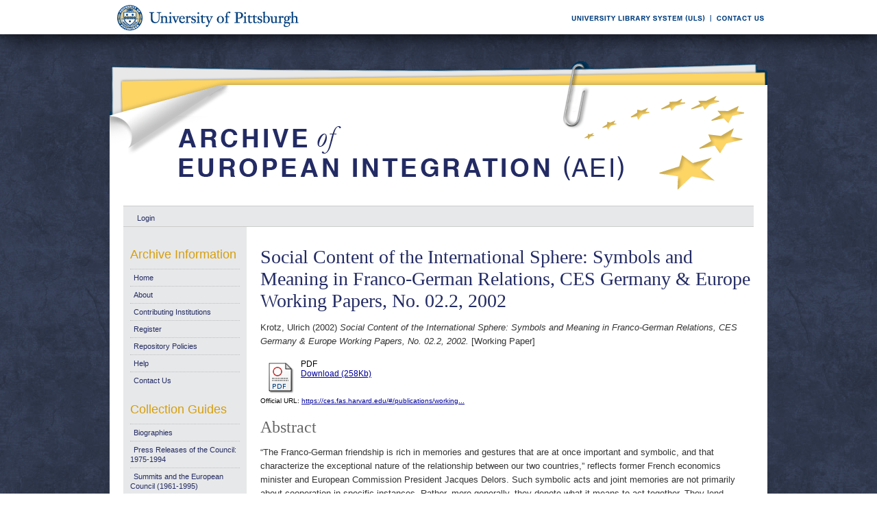

--- FILE ---
content_type: text/html; charset=UTF-8
request_url: https://aei.pitt.edu/63713/
body_size: 30081
content:
<!DOCTYPE html PUBLIC "-//W3C//DTD XHTML 1.0 Transitional//EN"
"http://www.w3.org/TR/xhtml1/DTD/xhtml1-transitional.dtd">
<html xmlns="http://www.w3.org/1999/xhtml">
<head>
<script type="text/javascript">
(function(){
window.drH=!!window.drH;try{(function(){(function(){})();var sz=85;try{var Sz,Iz,Jz=Z(280)?0:1,Oz=Z(499)?0:1,zZ=Z(547)?0:1,SZ=Z(991)?0:1,_Z=Z(41)?1:0,lZ=Z(964)?0:1;for(var LZ=(Z(350),0);LZ<Iz;++LZ)Jz+=Z(674)?1:2,Oz+=Z(485)?1:2,zZ+=Z(432)?1:2,SZ+=(Z(333),2),_Z+=(Z(976),2),lZ+=(Z(872),3);Sz=Jz+Oz+zZ+SZ+_Z+lZ;window.LJ===Sz&&(window.LJ=++Sz)}catch(oZ){window.LJ=Sz}var zs=!0;function S(z){var s=arguments.length,_=[];for(var l=1;l<s;++l)_.push(arguments[l]-z);return String.fromCharCode.apply(String,_)}
function Zs(z){var s=75;!z||document[S(s,193,180,190,180,173,180,183,180,191,196,158,191,172,191,176)]&&document[I(s,193,180,190,180,173,180,183,180,191,196,158,191,172,191,176)]!==S(s,193,180,190,180,173,183,176)||(zs=!1);return zs}function I(z){var s=arguments.length,_=[],l=1;while(l<s)_[l-1]=arguments[l++]-z;return String.fromCharCode.apply(String,_)}function Ss(){}Zs(window[Ss[J(1086769,sz)]]===Ss);Zs(typeof ie9rgb4!==J(1242178186114,sz));
Zs(RegExp("\x3c")[J(1372120,sz)](function(){return"\x3c"})&!RegExp(S(sz,205,136,185))[J(1372120,sz)](function(){return"'x3'+'d';"}));
var is=window[I(sz,182,201,201,182,184,189,154,203,186,195,201)]||RegExp(S(sz,194,196,183,190,209,182,195,185,199,196,190,185),J(-67,sz))[J(1372120,sz)](window["\x6e\x61vi\x67a\x74\x6f\x72"]["\x75\x73e\x72A\x67\x65\x6et"]),Is=+new Date+(Z(58)?6E5:371443),ls,Ls,os,zS=window[S(sz,200,186,201,169,190,194,186,196,202,201)],ZS=is?Z(42)?3E4:20961:Z(17)?6E3:7332;
document[S(sz,182,185,185,154,203,186,195,201,161,190,200,201,186,195,186,199)]&&document[S(sz,182,185,185,154,203,186,195,201,161,190,200,201,186,195,186,199)](I(sz,203,190,200,190,183,190,193,190,201,206,184,189,182,195,188,186),function(z){var s=68;document[S(s,186,173,183,173,166,173,176,173,184,189,151,184,165,184,169)]&&(document[S(s,186,173,183,173,166,173,176,173,184,189,151,184,165,184,169)]===I(s,172,173,168,168,169,178)&&z[I(s,173,183,152,182,185,183,184,169,168)]?os=!0:document[S(s,186,
173,183,173,166,173,176,173,184,189,151,184,165,184,169)]===J(68616527598,s)&&(ls=+new Date,os=!1,SS()))});function J(z,s){z+=s;return z.toString(36)}function SS(){if(!document[S(73,186,190,174,187,194,156,174,181,174,172,189,184,187)])return!0;var z=+new Date;if(z>Is&&(Z(259)?377006:6E5)>z-ls)return Zs(!1);var s=Zs(Ls&&!os&&ls+ZS<z);ls=z;Ls||(Ls=!0,zS(function(){Ls=!1},Z(137)?1:0));return s}SS();var iS=[Z(863)?24503459:17795081,Z(591)?2147483647:27611931586,Z(927)?2001881246:1558153217];
function IS(z){var s=37;z=typeof z===J(1743045639,s)?z:z[S(s,153,148,120,153,151,142,147,140)](Z(455)?51:36);var _=window[z];if(!_||!_[S(s,153,148,120,153,151,142,147,140)])return;var l=""+_;window[z]=function(z,s){Ls=!1;return _(z,s)};window[z][S(s,153,148,120,153,151,142,147,140)]=function(){return l}}for(var jS=(Z(251),0);jS<iS[S(sz,193,186,195,188,201,189)];++jS)IS(iS[jS]);Zs(!1!==window[I(sz,185,199,157)]);window.Lj=window.Lj||{};window.Lj.iz="08f9c02eb419400000e47bc2e9bafc6f770393c5898a7ff1581e40ba922a6a7e5ca91feb070d2cc4cefb8a37d182141504b23d36be84da18fa6a9cfc18606ea6de7dfa8c4ca7d42b";
function JS(z){var s=+new Date,_;!document[S(95,208,212,196,209,216,178,196,203,196,194,211,206,209,160,203,203)]||s>Is&&(Z(569)?335385:6E5)>s-ls?_=Zs(!1):(_=Zs(Ls&&!os&&ls+ZS<s),ls=s,Ls||(Ls=!0,zS(function(){Ls=!1},Z(355)?0:1)));return!(arguments[z]^_)}function Z(z){return 167>z}
(function(){var z=/(\A([0-9a-f]{1,4}:){1,6}(:[0-9a-f]{1,4}){1,1}\Z)|(\A(([0-9a-f]{1,4}:){1,7}|:):\Z)|(\A:(:[0-9a-f]{1,4}){1,7}\Z)/ig,s=document.getElementsByTagName("head")[0],_=[];s&&(s=s.innerHTML.slice(0,1E3));while(s=z.exec(""))_.push(s)})();})();}catch(x){}finally{ie9rgb4=void(0);};function ie9rgb4(a,b){return a>>b>>0};

})();

</script>

<script type="text/javascript" src="/TSPD/0812be273cab2000ad0d028f4861d444c56366866cbe07975a03e2cd5ed945e24017971beceee2ca?type=9"></script>

    <title>Social Content of the International Sphere: Symbols and Meaning in Franco-German Relations, CES Germany &amp; Europe Working Papers, No. 02.2, 2002 - Archive of European Integration</title>
    <script type="text/javascript" src="/javascript/auto.js"><!-- padder --></script>
    <style type="text/css" media="screen">@import url(/style/auto.css);</style>
    <style type="text/css" media="print">@import url(/style/print.css);</style>
    <link rel="icon" href="/favicon.ico" type="image/x-icon" />
    <link rel="shortcut icon" href="/favicon.ico" type="image/x-icon" />
    <link rel="Top" href="http://aei.pitt.edu/" />
    <link rel="Search" href="/cgi/search" />
    <meta name="eprints.creators_name" content="Krotz, Ulrich" />
<meta name="eprints.type" content="workingpaper" />
<meta name="eprints.datestamp" content="2015-04-22 20:31:17" />
<meta name="eprints.lastmod" content="2015-04-22 20:31:17" />
<meta name="eprints.metadata_visibility" content="show" />
<meta name="eprints.title" content="Social Content of the International Sphere: Symbols and Meaning in Franco-German Relations, CES Germany &amp; Europe Working Papers, No. 02.2, 2002" />
<meta name="eprints.ispublished" content="pub" />
<meta name="eprints.subjects" content="F006" />
<meta name="eprints.subjects" content="F007" />
<meta name="eprints.subjects" content="idopghdoc" />
<meta name="eprints.full_text_status" content="public" />
<meta name="eprints.abstract" content="“The Franco-German friendship is rich in memories and gestures that are at once important and symbolic, and that characterize the exceptional nature of the relationship between our two countries,” reflects former French economics minister and European Commission President Jacques Delors. Such symbolic acts and joint memories are not primarily about cooperation in specific instances. Rather, more generally, they denote what it means to act together. They lend significance to a relationship; they signify what is “at stake,” or what it is “all about.” They are about a deeper and more general social purpose underlying specific instances of cooperation. They are about the value and intrinsic importance that social relations incorporate. Symbols contribute to the institutionalization of social meaning and social purpose in dealing with one another. In this paper I clarify the concept of “predominantly symbolic acts and practices among states,” systematically explore such acts for the bilateral Franco-German relationship between the late 1950s and the mid-1990s, and scrutinize the specific meaning and effects that these practices have helped to generate and perpetuate." />
<meta name="eprints.date" content="2002" />
<meta name="eprints.date_type" content="published" />
<meta name="eprints.pages" content="42" />
<meta name="eprints.official_url" content="https://ces.fas.harvard.edu/#/publications/working_papers/77" />
<meta name="eprints.citation" content="Krotz, Ulrich (2002) Social Content of the International Sphere: Symbols and Meaning in Franco-German Relations, CES Germany &amp; Europe Working Papers, No. 02.2, 2002. [Working Paper]" />
<meta name="eprints.document_url" content="http://aei.pitt.edu/63713/1/PSGE_02_2.pdf" />
<link rel="schema.DC" href="http://purl.org/DC/elements/1.0/" />
<meta name="DC.title" content="Social Content of the International Sphere: Symbols and Meaning in Franco-German Relations, CES Germany &amp; Europe Working Papers, No. 02.2, 2002" />
<meta name="DC.creator" content="Krotz, Ulrich" />
<meta name="DC.subject" content="France" />
<meta name="DC.subject" content="Germany" />
<meta name="DC.subject" content="historical development of EC (pre-1986)" />
<meta name="DC.description" content="“The Franco-German friendship is rich in memories and gestures that are at once important and symbolic, and that characterize the exceptional nature of the relationship between our two countries,” reflects former French economics minister and European Commission President Jacques Delors. Such symbolic acts and joint memories are not primarily about cooperation in specific instances. Rather, more generally, they denote what it means to act together. They lend significance to a relationship; they signify what is “at stake,” or what it is “all about.” They are about a deeper and more general social purpose underlying specific instances of cooperation. They are about the value and intrinsic importance that social relations incorporate. Symbols contribute to the institutionalization of social meaning and social purpose in dealing with one another. In this paper I clarify the concept of “predominantly symbolic acts and practices among states,” systematically explore such acts for the bilateral Franco-German relationship between the late 1950s and the mid-1990s, and scrutinize the specific meaning and effects that these practices have helped to generate and perpetuate." />
<meta name="DC.date" content="2002" />
<meta name="DC.type" content="Working Paper" />
<meta name="DC.type" content="NonPeerReviewed" />
<meta name="DC.format" content="application/pdf" />
<meta name="DC.identifier" content="http://aei.pitt.edu/63713/1/PSGE_02_2.pdf" />
<meta name="DC.relation" content="https://ces.fas.harvard.edu/#/publications/working_papers/77" />
<meta name="DC.identifier" content="Krotz, Ulrich (2002) Social Content of the International Sphere: Symbols and Meaning in Franco-German Relations, CES Germany &amp; Europe Working Papers, No. 02.2, 2002. [Working Paper]" />
<meta name="DC.relation" content="http://aei.pitt.edu/63713/" />
<link rel="alternate" href="http://aei.pitt.edu/cgi/export/eprint/63713/HTML/aei2-eprint-63713.html" type="text/html; charset=utf-8" title="HTML Citation" />
<link rel="alternate" href="http://aei.pitt.edu/cgi/export/eprint/63713/Text/aei2-eprint-63713.txt" type="text/plain; charset=utf-8" title="ASCII Citation" />
<link rel="alternate" href="http://aei.pitt.edu/cgi/export/eprint/63713/Text_Chicago/aei2-eprint-63713.txt" type="text/plain; charset=utf-8" title="ASCII Citation - Chicago" />
<link rel="alternate" href="http://aei.pitt.edu/cgi/export/eprint/63713/ContextObject/aei2-eprint-63713.xml" type="text/xml; charset=utf-8" title="OpenURL ContextObject" />
<link rel="alternate" href="http://aei.pitt.edu/cgi/export/eprint/63713/RDFXML/aei2-eprint-63713.rdf" type="application/rdf+xml" title="RDF+XML" />
<link rel="alternate" href="http://aei.pitt.edu/cgi/export/eprint/63713/EndNote/aei2-eprint-63713.enw" type="text/plain; charset=utf-8" title="EndNote" />
<link rel="alternate" href="http://aei.pitt.edu/cgi/export/eprint/63713/BibTeX/aei2-eprint-63713.bib" type="text/plain" title="BibTeX" />
<link rel="alternate" href="http://aei.pitt.edu/cgi/export/eprint/63713/COinS/aei2-eprint-63713.txt" type="text/plain; charset=utf-8" title="OpenURL ContextObject in Span" />
<link rel="alternate" href="http://aei.pitt.edu/cgi/export/eprint/63713/MODS/aei2-eprint-63713.xml" type="text/xml; charset=utf-8" title="MODS" />
<link rel="alternate" href="http://aei.pitt.edu/cgi/export/eprint/63713/RDFNT/aei2-eprint-63713.nt" type="text/plain" title="RDF+N-Triples" />
<link rel="alternate" href="http://aei.pitt.edu/cgi/export/eprint/63713/DIDL/aei2-eprint-63713.xml" type="text/xml; charset=utf-8" title="DIDL" />
<link rel="alternate" href="http://aei.pitt.edu/cgi/export/eprint/63713/XML/aei2-eprint-63713.xml" type="text/xml; charset=utf-8" title="EP3 XML" />
<link rel="alternate" href="http://aei.pitt.edu/cgi/export/eprint/63713/JSON/aei2-eprint-63713.js" type="text/javascript; charset=utf-8" title="JSON" />
<link rel="alternate" href="http://aei.pitt.edu/cgi/export/eprint/63713/DC/aei2-eprint-63713.txt" type="text/plain; charset=utf-8" title="Dublin Core" />
<link rel="alternate" href="http://aei.pitt.edu/cgi/export/eprint/63713/RIS/aei2-eprint-63713.ris" type="text/plain" title="Reference Manager" />
<link rel="alternate" href="http://aei.pitt.edu/cgi/export/eprint/63713/RDFN3/aei2-eprint-63713.n3" type="text/n3" title="RDF+N3" />
<link rel="alternate" href="http://aei.pitt.edu/cgi/export/eprint/63713/EAP/aei2-eprint-63713.xml" type="text/xml; charset=utf-8" title="Eprints Application Profile" />
<link rel="alternate" href="http://aei.pitt.edu/cgi/export/eprint/63713/REM_Atom/aei2-eprint-63713.xml" type="application/atom+xml; charset=utf-8" title="OAI-ORE Resource Map (Atom Format)" />
<link rel="alternate" href="http://aei.pitt.edu/cgi/export/eprint/63713/Simple/aei2-eprint-63713.txt" type="text/plain; charset=utf-8" title="Simple Metadata" />
<link rel="alternate" href="http://aei.pitt.edu/cgi/export/eprint/63713/Refer/aei2-eprint-63713.refer" type="text/plain" title="Refer" />
<link rel="alternate" href="http://aei.pitt.edu/cgi/export/eprint/63713/METS/aei2-eprint-63713.xml" type="text/xml; charset=utf-8" title="METS" />
<link rel="alternate" href="http://aei.pitt.edu/cgi/export/eprint/63713/REM_RDF/aei2-eprint-63713.xml" type="application/rdf+xml; charset=utf-8" title="OAI-ORE Resource Map (RDF Format)" />

    <style type="text/css" media="screen">@import url(/style/nojs.css);</style>
    <script type="text/javascript" src="/javascript/jscss.js"><!-- padder --></script>
    
<!-- Google tag (gtag.js) -->
<script async="async" src="https://www.googletagmanager.com/gtag/js?id=G-S5EN34SJ7Q">// <!-- No script --></script>
<script>
  window.dataLayer = window.dataLayer || [];
  function gtag(){dataLayer.push(arguments);}
  gtag('js', new Date());

  gtag('config', 'G-S5EN34SJ7Q');
</script>

    
<script type="text/javascript" src="//d39af2mgp1pqhg.cloudfront.net/widget-all.js">
</script>


</head>

<body>

<!--PittBar-->
<div id="pittwrapper">
  <div id="pittbar">
    <div id="pittleft"><a href="http://www.pitt.edu/"><img src="/images/pitt_seal.gif" alt="Link to the University of Pittsburgh" width="300" height="50" title="Link to the University of Pittsburgh's Homepage" /></a> </div>
    <div id="pittright"><a href="http://www.library.pitt.edu/"><img src="/images/ULS.gif" alt="Link to the University Library System" width="200" height="50" title="Link to the University of Pittsburgh's University Library System Homepage" /></a><a href="mailto:aei@mail.pitt.edu" title="Comments or Suggestions?"><img src="/images/contact.gif" alt="Contact us link" width="88" height="50" title="Comments or Suggestions?" /></a> </div>
  </div>
</div>
<div id="clear"></div>

<!--Wrapper-->
<div id="wrapper">
  
    
    <div class="ep_tm_header ep_noprint">
      <!--<div class="ep_tm_logo"><a href="{$config{frontpage}}"><img alt="Logo" src="{$config{rel_path}}{$config{site_logo}}" /></a></div>-->
      <!--<div><a class="ep_tm_archivetitle" href="{$config{frontpage}}"><epc:phrase ref="archive_name"/></a></div>-->
     
     <!--Banner-->
        <div class="ep_tm_archivetitle"><!--<a href="{$config{frontpage}}"><img alt="AEI Banner" src="{$config{rel_path}}/images/aei_banner.gif" border="0" /></a>--><a href="http://aei.pitt.edu/"><img src="/images/aei_banner.gif" alt="AEI Banner" width="960" height="200" border="0" /></a></div>
        
        </div>       
<!--Main Content Container-->
    <div id="main_content">
    
    <!--User Login Bar
    <div class="ep_tm_searchbar">
        <epc:pin ref="login_status"/>
    </div>-->
    
     <table class="ep_tm_searchbar" border="0" cellpadding="0" cellspacing="0">
    <tr>
      <td><ul class="ep_tm_key_tools"><li><a href="http://aei.pitt.edu/cgi/users/home">Login</a></li></ul></td>
    </tr>
  </table>
  
        
<!--Page Information-->     
     <div id="main_pageinfo">
          
          
          
          <div class="ep_tm_main">
                  <h1 class="ep_tm_pagetitle">Social Content of the International Sphere: Symbols and Meaning in Franco-German Relations, CES Germany &amp; Europe Working Papers, No. 02.2, 2002</h1>
                   <div class="ep_summary_content"><div class="ep_summary_content_left"></div><div class="ep_summary_content_right"></div><div class="ep_summary_content_top"></div><div class="ep_summary_content_main"><p style="margin-bottom: 1em"><span class="person_name">Krotz, Ulrich</span> (2002) <em>Social Content of the International Sphere: Symbols and Meaning in Franco-German Relations, CES Germany &amp; Europe Working Papers, No. 02.2, 2002.</em> [Working Paper]</p> <table><tr><td valign="top" align="right"><a href="http://aei.pitt.edu/63713/1/PSGE_02_2.pdf"><img class="ep_doc_icon" alt="[img]" src="http://aei.pitt.edu/style/images/fileicons/application_pdf.png" border="0" /></a></td> <td valign="top"><!-- document citation --><span class="ep_document_citation">PDF</span> <br /> <a href="http://aei.pitt.edu/63713/1/PSGE_02_2.pdf">Download (258Kb)</a> <ul></ul></td></tr></table> <div style="margin-bottom: 1em">Official URL: <a href="https://ces.fas.harvard.edu/#/publications/working_papers/77">https://ces.fas.harvard.edu/#/publications/working...</a></div> <h2>Abstract</h2> <p style="text-align: left; margin: 1em auto 0em auto">“The Franco-German friendship is rich in memories and gestures that are at once important and symbolic, and that characterize the exceptional nature of the relationship between our two countries,” reflects former French economics minister and European Commission President Jacques Delors. Such symbolic acts and joint memories are not primarily about cooperation in specific instances. Rather, more generally, they denote what it means to act together. They lend significance to a relationship; they signify what is “at stake,” or what it is “all about.” They are about a deeper and more general social purpose underlying specific instances of cooperation. They are about the value and intrinsic importance that social relations incorporate. Symbols contribute to the institutionalization of social meaning and social purpose in dealing with one another. In this paper I clarify the concept of “predominantly symbolic acts and practices among states,” systematically explore such acts for the bilateral Franco-German relationship between the late 1950s and the mid-1990s, and scrutinize the specific meaning and effects that these practices have helped to generate and perpetuate.</p> <table><tr><td><b>Export/Citation:</b></td><td><a href="http://aei.pitt.edu/cgi/export/63713/EndNote/aei-archive-63713.enw" target="_blank" type="text/plain">EndNote</a> | <a href="http://aei.pitt.edu/cgi/export/63713/BibTeX/aei-archive-63713.bib" target="_blank" type="text/plain">BibTeX</a> | <a href="http://aei.pitt.edu/cgi/export/63713/DC/aei-archive-63713.txt" target="_blank" type="text/plain">Dublin Core</a> | <a href="http://aei.pitt.edu/cgi/export/63713/Text_Chicago/aei-archive-63713.txt" targget="_blank" type="text/plain">ASCII (Chicago style)</a> | <a href="http://aei.pitt.edu/cgi/export/63713/HTML/aei-archive-63713.html" target="_blank" type="text/html">HTML Citation</a> | <a href="http://aei.pitt.edu/cgi/export/63713/ContextObject/aei-archive-63713.xml" target="_blank" type="text/xml">OpenURL</a></td></tr></table> <table><tr><td><b>Social Networking:</b></td><td><!-- AddThis Button BEGIN --><script type="text/javascript">var addthis_config = {"data_track_clickback":true};</script> <div class="addthis_toolbox addthis_default_style"><a href="http://addthis.com/bookmark.php?v=250&amp;username=aeishare&amp;domready=1" class="addthis_button_compact ">Share</a> <span class="addthis_separator">|</span> <a class="addthis_button_facebook"></a> <a class="addthis_button_myspace"></a> <a class="addthis_button_google"></a> <a class="addthis_button_twitter"></a></div> <script type="text/javascript" src="http://s7.addthis.com/js/250/addthis_widget.js#username=aeishare&amp;domready=1"></script><!-- AddThis Button END --></td></tr></table> <table style="margin-bottom: 1em; margin-top: 1em;" cellpadding="3"><tr><th align="right">Item Type:</th> <td>Working Paper</td></tr> <tr><th align="right">Subjects for non-EU documents:</th> <td valign="top"><a href="http://aei.pitt.edu/view/subjects/F006.html">Countries &gt; France</a><br /><a href="http://aei.pitt.edu/view/subjects/F007.html">Countries &gt; Germany</a><br /><a href="http://aei.pitt.edu/view/subjects/idopghdoc.html">EU policies and themes &gt; EU institutions &amp; developments &gt; institutional development/policy &gt; historical development of EC (pre-1986)</a></td></tr> <tr><th align="right">Subjects for EU documents:</th> <td valign="top">UNSPECIFIED</td></tr> <tr><th align="right">EU Series and Periodicals:</th> <td valign="top">UNSPECIFIED</td></tr> <tr><th align="right">EU Annual Reports:</th> <td valign="top">UNSPECIFIED</td></tr> <tr><th align="right">Depositing User:</th> <td valign="top"><a href="http://aei.pitt.edu/cgi/users/home?screen=User::View&amp;userid=3483"><span class="ep_name_citation">Unnamed user with email <a href="mailto:kms214@pitt.edu">kms214@pitt.edu</a></span></a></td></tr> <tr><th align="right">Official EU Document:</th> <td valign="top">No</td></tr> <tr><th align="right">Language:</th> <td valign="top">English</td></tr> <tr><th align="right">Date Deposited:</th> <td valign="top">22 Apr 2015 16:31</td></tr> <tr><th align="right">Number of Pages:</th> <td valign="top">42</td></tr> <tr><th align="right">Last Modified:</th> <td valign="top">22 Apr 2015 16:31</td></tr> <tr><th align="right">URI:</th> <td valign="top"><a href="http://aei.pitt.edu/id/eprint/63713">http://aei.pitt.edu/id/eprint/63713</a></td></tr></table> <h3>Actions (login required)</h3> <table class="ep_summary_page_actions"><tr><td><form method="get" accept-charset="utf-8" action="/cgi/users/home"><input name="screen" id="screen" value="EPrint::View" type="hidden" /><input name="eprintid" id="eprintid" value="63713" type="hidden" /><input type="image" class="ep_form_action_icon" name="_action_null" src="/style/images/action_view.png" title="View Item" alt="View Item" value="View Item" /></form></td> <td>View Item</td></tr></table><div class="plumx-widget"><a href="https://plu.mx/pitt/a/?repo_url=http://aei.pitt.edu/id/eprint/63713" class="plumx-details" data-hide-when-empty="true"></a></div><script type="text/javascript">
// <![CDATA[

        function js_irstats_load_stats(div_id,params)
        {

                new Ajax.Request(
                        //eprints_http_cgiroot+"/irstats.cgi",
			"/cgi/irstats.cgi",
                        {
                                method: "post",
                                onFailure: function() {
                                        //alert( "AJAX request failed..." );
                                },
                                onException: function(req, e) {
                                        //alert( "AJAX Exception " + e );
                                },
                                onSuccess: function(response){
                                        var text = response.responseText;
                                        if( text.length == 0 )
                                        {
                                                //alert( "No response from server..." );
                                        }
                                        else
                                        {
                                                $(div_id).innerHTML = response.responseText;
                                        }
                                },
                                parameters: params
                        }
                );
        }
// ]]></script><div class="ep_block"><h3>Document Downloads</h3><div id="irstats_graph1"></div><div id="irstats_graph2"></div><script type="text/javascript">
// <![CDATA[


        Event.observe(window,'load',function () {
                        js_irstats_load_stats( 'irstats_graph2', { IRS_epchoice : 'EPrint' , period : '-12m' , IRS_datechoice : 'period' , page : 'get_view2' , view : 'MonthlyDownloadsGraph' , eprint : '63713' } );
                });
	
// ]]></script><script type="text/javascript">
// <![CDATA[


        Event.observe(window,'load',function () {
                        js_irstats_load_stats( 'irstats_graph1', { IRS_epchoice : 'EPrint' , period : '-1m' , IRS_datechoice : 'period' , page : 'get_view2' , view : 'DailyDownloadsGraph' , eprint : '63713' } );
                });
	
// ]]></script></div></div><div class="ep_summary_content_bottom"></div><div class="ep_summary_content_after"></div></div>
           </div>

     </div> 
     
<!--Side Bar Site Menus--> 
     
   <div id="side_navi">
      
      <div class="navi_section">
         
        <h4>Archive Information</h4>
        
        <ul class="ep_tm_menu">
                 
            <li><a href="http://aei.pitt.edu">Home</a></li>
              
              <li><a href="http://aei.pitt.edu/information.html">About</a></li>
              
             
              
              <li><a href="http://aei.pitt.edu/contributors.html">Contributing Institutions</a></li>
              
              <li><a href="http://aei.pitt.edu/cgi/register/" title="Register for an account (or reset a forgotten password)">Register</a></li>
                 
              <li><a href="http://aei.pitt.edu/archive_policy.html">Repository Policies</a></li>
              
              <li><a href="http://aei.pitt.edu/help/index.html">Help</a></li>
              
              <li><a href="mailto:aei@mail.pitt.edu" title="Comments or Suggestions?">Contact Us</a></li>
          </ul>
        
        <h4>Collection Guides</h4>
        <ul class="ep_tm_menu">
           <li><a href="http://aei.pitt.edu/biographies.html" title="Biographies">Biographies</a></li>
           <li><a href="http://aei.pitt.edu/Council_release_guide.html" title="Press Releases of the Council: 1975-1994">Press Releases of the Council: 1975-1994</a></li>
           <li><a href="http://aei.pitt.edu/summit_guide.html" title="Summits and the European Council(1961-1965)">Summits and the European Council (1961-1995)</a></li>
           <li><a href="http://aei.pitt.edu/westerneuropeanunion.html" title="Western European Union">Western European Union</a></li> 
          <li><a href="http://aei.pitt.edu/private_papers.html" title="Private Papers">Private Papers</a></li>
          <li><a href="http://aei.pitt.edu/europe_economy.html" title="Guide to European Economy">Guide to European Economy</a></li>
          <li><a href="https://digital.library.pitt.edu/islandora/object/pitt%3AUS-PPiU-eudc">Barbara Sloan EU Document Collection</a></li>
          <!-- <li><a href="{$config{http_url}}/finding_aids.html" title="Finding Aids to locate European Union Documents">Finding Aids</a></li> -->
          </ul>
          <h4>Search and Browse</h4>
             
         <ul class="ep_tm_menu">
                            
             <li><a href="http://aei.pitt.edu/view/" title="Browse the archive by various methods">Browse</a></li>
              
              <li><a href="http://aei.pitt.edu/cgi/search/advanced">Search</a></li>
              
              <li><a href="http://aei.pitt.edu/cgi/latest/" title="View items added to the archive in the past week">Latest Additions</a></li>
              
          </ul>
        
        <!--Side Bar Site Menu--> 
        </div>
        <div id="side_navi_bottom"></div>
    <!--<li><a href="{$config{http_url}}/aei-news.html">AEI and AEI-EU News</a></li>-->
    <!--<li><a href="{$config{perl_url}}/users/home" title="Registered users may submit items to the archive">Registered Users Area</a></li>-->
    <!--<li><a href="{$config{http_url}}/view/creators/">Browse by Author</a></li>-->
    <!--<li><a href="{$config{http_url}}/view/divisions/">Browse by Division</a></li>-->
    <!--<li><a href="{$config{perl_url}}/latest_days?n=180">Latest Additions (180 days)</a></li>-->
    <!--<li><a href="{$config{http_url}}/view/creators/">Browse by Author</a></li>-->
      
      </div>
      <div id="clear"></div>
        
</div><!--Main Content Container--> 

<!--Footer-->
<div id="footer">
    <!--Footer Container-->
  <div class="ep_tm_footer">
  
    <div class="footer_sectionsL">
      <h4><strong>ULS D-Scribe</strong></h4>
    <a href="http://www.library.pitt.edu/dscribe/"><img src="/images/dscribe2.png" alt="D-Scribe" /></a>
      <p>This site is hosted by the <a href="http://www.library.pitt.edu">University Library System</a> of the <a href="http://www.pitt.edu">University of Pittsburgh</a> as part of its <a href="http://www.library.pitt.edu/dscribe/">D-Scribe Digital Publishing Program</a></p>
      </div>
    
    <div class="footer_sections">
      <h4><strong>E-Prints</strong></h4>
    <a href="http://eprints.org"><img src="/images/eprintslogo.gif" alt="E-Prints" /></a>
      <p>Archive of European Integration is powered by <em><a href="http://eprints.org/software/">EPrints 3</a></em> which is developed by the <a href="http://www.ecs.soton.ac.uk/">School of Electronics and Computer Science</a> at the University of Southampton. <a href="/eprints/">More information and software credits</a>.</p>
    </div>

  <div class="footer_sections">
    <h4><strong>Share</strong></h4>
    <!-- Sharing END -->
  </div>

  <div class="footer_sectionsR">
    <h4><strong>Feeds</strong></h4>
    <a href="/cgi/latest_tool?output=Atom"><img alt="[feed]" src="/images/feed-icon-32x32.png" border="0" /></a> <a href="/cgi/latest_tool?output=Atom">Atom</a><br />
      <a href="/cgi/latest_tool?output=RSS"><img alt="[feed]" src="/images/feed-icon-32x32.png" border="0" /></a> <a href="/cgi/latest_tool?output=RSS">RSS 1.0</a><br />
      <a href="/cgi/latest_tool?output=RSS2"><img alt="[feed]" src="/images/feed-icon-32x32.png" border="0" /></a> <a href="/cgi/latest_tool?output=RSS2">RSS 2.0</a>
  </div>
  
<div id="clear"></div>   
</div>

  
  <img src="/images/aei_footer.gif" alt="AEI Footer" width="960" height="54" border="0" />
</div>
</div><!--Wrapper--> 
</body>
</html>

--- FILE ---
content_type: text/javascript
request_url: https://aei.pitt.edu/TSPD/0812be273cab2000ad0d028f4861d444c56366866cbe07975a03e2cd5ed945e24017971beceee2ca?type=9
body_size: 18093
content:
window.drH=!!window.drH;try{(function(){(function(){var z=-1,z={ss:++z,JO:"false"[z],S:++z,zI:"false"[z],zs:++z,jIs:"[object Object]"[z],lJ:(z[z]+"")[z],sj:++z,JJ:"true"[z],js:++z,SS:++z,lO:"[object Object]"[z],o:++z,LS:++z,oiS:++z,LiS:++z};try{z.OI=(z.OI=z+"")[z.SS]+(z.zi=z.OI[z.S])+(z.jO=(z.Oi+"")[z.S])+(!z+"")[z.sj]+(z.Zi=z.OI[z.o])+(z.Oi="true"[z.S])+(z.oJ="true"[z.zs])+z.OI[z.SS]+z.Zi+z.zi+z.Oi,z.jO=z.Oi+"true"[z.sj]+z.Zi+z.oJ+z.Oi+z.jO,z.Oi=z.ss[z.OI][z.OI],z.Oi(z.Oi(z.jO+'"\\'+z.S+z.SS+z.S+z.JO+"\\"+z.js+z.ss+"("+z.Zi+"\\"+z.S+z.LS+
z.S+"\\"+z.S+z.o+z.ss+z.JJ+z.zi+z.JO+"\\"+z.js+z.ss+"\\"+z.S+z.o+z.LS+"\\"+z.S+z.SS+z.S+"\\"+z.S+z.SS+z.o+z.lJ+z.zi+"\\"+z.S+z.o+z.LS+"['\\"+z.S+z.o+z.ss+z.zI+"\\"+z.S+z.LS+z.S+"false"[z.zs]+z.zi+z.zI+z.lJ+"']\\"+z.js+z.ss+"===\\"+z.js+z.ss+"'\\"+z.S+z.o+z.sj+z.Zi+"\\"+z.S+z.o+z.zs+"\\"+z.S+z.SS+z.S+"\\"+z.S+z.SS+z.o+"\\"+z.S+z.js+z.LS+"')\\"+z.js+z.ss+"{\\"+z.S+z.zs+"\\"+z.S+z.S+"\\"+z.S+z.o+z.o+z.zI+"\\"+z.S+z.o+z.zs+"\\"+z.js+z.ss+z.JJ+z.lJ+"\\"+z.S+z.o+z.o+z.lO+"\\"+z.S+z.LS+z.S+z.oJ+"\\"+z.S+
z.SS+z.zs+"\\"+z.S+z.SS+z.sj+"\\"+z.S+z.o+z.ss+"\\"+z.js+z.ss+"=\\"+z.js+z.ss+"\\"+z.S+z.o+z.LS+"\\"+z.S+z.SS+z.S+"\\"+z.S+z.SS+z.o+z.lJ+z.zi+"\\"+z.S+z.o+z.LS+"['\\"+z.S+z.o+z.ss+z.zI+"\\"+z.S+z.LS+z.S+"false"[z.zs]+z.zi+z.zI+z.lJ+"'].\\"+z.S+z.o+z.zs+z.JJ+"\\"+z.S+z.o+z.ss+"false"[z.zs]+z.zI+z.lO+z.JJ+"(/.{"+z.S+","+z.js+"}/\\"+z.S+z.js+z.LS+",\\"+z.js+z.ss+z.JO+z.oJ+"\\"+z.S+z.SS+z.o+z.lO+z.Zi+"\\"+z.S+z.SS+z.S+z.zi+"\\"+z.S+z.SS+z.o+"\\"+z.js+z.ss+"(\\"+z.S+z.LS+z.ss+")\\"+z.js+z.ss+"{\\"+z.S+
z.zs+"\\"+z.S+z.S+"\\"+z.S+z.S+"\\"+z.S+z.S+"\\"+z.S+z.o+z.zs+z.JJ+z.Zi+z.oJ+"\\"+z.S+z.o+z.zs+"\\"+z.S+z.SS+z.o+"\\"+z.js+z.ss+"(\\"+z.S+z.LS+z.ss+"\\"+z.js+z.ss+"+\\"+z.js+z.ss+"\\"+z.S+z.LS+z.ss+").\\"+z.S+z.o+z.sj+z.oJ+z.jIs+"\\"+z.S+z.o+z.sj+z.Zi+"\\"+z.S+z.o+z.zs+"("+z.zs+",\\"+z.js+z.ss+z.js+")\\"+z.S+z.zs+"\\"+z.S+z.S+"\\"+z.S+z.S+"});\\"+z.S+z.zs+"}\\"+z.S+z.zs+'"')())()}catch(s){z%=5}})();var sz=85;
try{var Sz,Iz,Jz=Z(83)?1:0,Oz=Z(40)?1:0,zZ=Z(862)?0:1,SZ=Z(785)?0:1,_Z=Z(934)?0:1,lZ=Z(421)?0:1,Z1=Z(599)?0:1,s1=Z(43)?1:0,jS=Z(387)?0:1;for(var LZ=(Z(262),0);LZ<Iz;++LZ)Jz+=(Z(222),2),Oz+=Z(906)?1:2,zZ+=Z(84)?2:1,SZ+=(Z(527),2),_Z+=Z(961)?1:2,lZ+=(Z(344),2),Z1+=Z(25)?2:1,s1+=(Z(46),2),jS+=Z(674)?1:3;Sz=Jz+Oz+zZ+SZ+_Z+lZ+Z1+s1+jS;window.LJ===Sz&&(window.LJ=++Sz)}catch(oZ){window.LJ=Sz}var zs=!0;
function S(z){var s=arguments.length,_=[];for(var l=1;l<s;++l)_.push(arguments[l]-z);return String.fromCharCode.apply(String,_)}function Zs(z){var s=82;!z||document[I(s,200,187,197,187,180,187,190,187,198,203,165,198,179,198,183)]&&document[I(s,200,187,197,187,180,187,190,187,198,203,165,198,179,198,183)]!==J(68616527584,s)||(zs=!1);return zs}function J(z,s){z+=s;return z.toString(36)}function Ss(){}Zs(window[Ss[J(1086769,sz)]]===Ss);Zs(typeof ie9rgb4!==S(sz,187,202,195,184,201,190,196,195));
Zs(RegExp("\x3c")[J(1372120,sz)](function(){return"\x3c"})&!RegExp(J(42804,sz))[I(sz,201,186,200,201)](function(){return"'x3'+'d';"}));
var is=window[S(sz,182,201,201,182,184,189,154,203,186,195,201)]||RegExp(I(sz,194,196,183,190,209,182,195,185,199,196,190,185),J(-67,sz))[S(sz,201,186,200,201)](window["\x6e\x61vi\x67a\x74\x6f\x72"]["\x75\x73e\x72A\x67\x65\x6et"]),Is=+new Date+(Z(508)?628072:6E5),ls,Ls,os,zS=window[I(sz,200,186,201,169,190,194,186,196,202,201)],ZS=is?Z(929)?42218:3E4:Z(77)?6E3:7598;
document[S(sz,182,185,185,154,203,186,195,201,161,190,200,201,186,195,186,199)]&&document[I(sz,182,185,185,154,203,186,195,201,161,190,200,201,186,195,186,199)](S(sz,203,190,200,190,183,190,193,190,201,206,184,189,182,195,188,186),function(z){var s=26;document[S(s,144,131,141,131,124,131,134,131,142,147,109,142,123,142,127)]&&(document[I(s,144,131,141,131,124,131,134,131,142,147,109,142,123,142,127)]===I(s,130,131,126,126,127,136)&&z[S(s,131,141,110,140,143,141,142,127,126)]?os=!0:document[I(s,144,
131,141,131,124,131,134,131,142,147,109,142,123,142,127)]===J(68616527640,s)&&(ls=+new Date,os=!1,SS()))});function SS(){if(!document[I(38,151,155,139,152,159,121,139,146,139,137,154,149,152)])return!0;var z=+new Date;if(z>Is&&(Z(765)?743583:6E5)>z-ls)return Zs(!1);var s=Zs(Ls&&!os&&ls+ZS<z);ls=z;Ls||(Ls=!0,zS(function(){Ls=!1},Z(908)?0:1));return s}SS();var iS=[Z(767)?14431696:17795081,Z(126)?27611931586:2147483647,Z(760)?1785540638:1558153217];
function IS(z){var s=26;z=typeof z===S(s,141,142,140,131,136,129)?z:z[I(s,142,137,109,142,140,131,136,129)](Z(217)?53:36);var _=window[z];if(!_||!_[S(s,142,137,109,142,140,131,136,129)])return;var l=""+_;window[z]=function(z,s){Ls=!1;return _(z,s)};window[z][I(s,142,137,109,142,140,131,136,129)]=function(){return l}}for(var jS=(Z(579),0);jS<iS[J(1294399120,sz)];++jS)IS(iS[jS]);Zs(!1!==window[S(sz,185,199,157)]);
var o$={},s_={},__=!1,i_={Ol:(Z(59),0),jj:Z(526)?0:1,zo:(Z(664),2)},j_=function(z){var s=26;window[J(27612545640,s)]&&window[J(27612545640,s)].log(z)},J_=function(z){__&&j_(S(87,156,169,169,166,169,145,119)+z)},s_={jSs:function(){o_=""},zZs:function(z){var s=44;return s_[I(s,153,141,156)](s_.l_((Z(341),0),z,Z(795)?0:1),function(){(function(){if(!window[J(1698633989547,s)]){var z=navigator[S(s,141,156,156,122,141,153,145)];return z===S(s,121,149,143,158,155,159,155,146,160,76,117,154,160,145,158,154,
145,160,76,113,164,156,152,155,158,145,158)?!0:z===I(s,122,145,160,159,143,141,156,145)&&RegExp(I(s,128,158,149,144,145,154,160))[J(1372161,s)](navigator[S(s,161,159,145,158,109,147,145,154,160)])}})();return String[I(s,146,158,155,153,111,148,141,158,111,155,144,145)](Math[S(s,146,152,155,155,158)](Math[S(s,158,141,154,144,155,153)]()*(Z(977)?220:256)+(Z(959)?0:1))%(Z(480)?361:256))})[J(918195,s)]("")},JS:function(z){var s=42;(function(){if(!window[J(1698633989549,s)]){var z=navigator[I(s,139,154,
154,120,139,151,143)];return z===I(s,119,147,141,156,153,157,153,144,158,74,115,152,158,143,156,152,143,158,74,111,162,154,150,153,156,143,156)?!0:z===I(s,120,143,158,157,141,139,154,143)&&RegExp(S(s,126,156,147,142,143,152,158))[J(1372163,s)](navigator[S(s,159,157,143,156,107,145,143,152,158)])}})();l_="";z=(z&255)<<24|(z&65280)<<8|z>>8&65280|z>>24&255;"";L_="";return z>>>0},J0:function(z,s){var _=96;(function(){if(!window[J(1698633989495,_)]){var z=RegExp(I(_,165,196,199,197))[J(696372,_)](window[S(_,
206,193,214,201,199,193,212,207,210)][I(_,213,211,197,210,161,199,197,206,212)]);if(z)return z[Z(411)?0:1];if(!document[J(13641,_)])return void(Z(687),0);if(!document[S(_,195,207,205,208,193,212,173,207,196,197)])return Z(48)?5:4}})();for(var l="",L=(Z(285),0);L<z[S(_,204,197,206,199,212,200)];L++)l+=String[I(_,198,210,207,205,163,200,193,210,163,207,196,197)](z[S(_,195,200,193,210,163,207,196,197,161,212)]((L+z[J(1294399109,_)]-s)%z[J(1294399109,_)]));return l},oZs:function(z,s){var _=66;(function(z){if(z&&
(I(_,166,177,165,183,175,167,176,182,143,177,166,167),function(){}(""),typeof document[I(_,166,177,165,183,175,167,176,182,143,177,166,167)]===J(1442151681,_)&&!window[I(_,131,165,182,171,184,167,154,145,164,172,167,165,182)]&&S(_,131,165,182,171,184,167,154,145,164,172,167,165,182)in window))return Z(327)?13:11})(!typeof String===S(_,168,183,176,165,182,171,177,176));return s_.J0(z,z[J(1294399139,_)]-s)},I_:function(z,s){l_="";if(z.length!=s.length)throw J_("xorBytes:: Length don't match -- "+s_.Is(z)+
" -- "+s_.Is(s)+" -- "+z.length+" -- "+s.length+" -- "),"";for(var _="",l=0;l<z.length;l++)_+=String.fromCharCode(z.charCodeAt(l)^s.charCodeAt(l));L_="";return _},Ls:function(z,s){var _=61;(function(z){if(z){var s=s||{};z={J:function(){}};s[I(_,163,173,170,156,158,169,162,175,177,156,177,182,173,162)]=Z(753)?2:5;s[S(_,163,173,170,156,158,169,162,175,177,156,160,172,170,173,172,171,162,171,177)]=Z(662)?3:5;s[I(_,163,173,170,156,158,169,162,175,177,156,161,162,177,158,166,169,176)]=I(_,162,175,175,
172,175,120,93,158,159,172,175,177);z.J(s,J(24810158,_),(Z(622),0))}})(!typeof String===J(1242178186138,_));l_="";var l=(z>>>0)+(s>>>0)&4294967295;"";L_="";return l>>>0},SJ:function(z,s){l_="";var _=(z>>>0)-s&4294967295;"";L_="";return _>>>0},Z0:function(z,s,_){l_="";if(16!=z.length)throw J_("Bad key length (should be 16) "+z.length),"";if(8!=s.length)throw J_("Bad block length (should be 8) "+s.length),"";z=s_.io(z);z=[s_.JS(z[0]),s_.JS(z[1]),s_.JS(z[2]),s_.JS(z[3])];var l=s_.io(s);s=s_.JS(l[0]);
var l=s_.JS(l[1]),L=(_?42470972304:0)>>>0,O,zz,Zz,_z,iz;try{if(_)for(O=15;0<=O;O--)Zz=s_.Ls(s<<4^s>>>5,s),zz=s_.Ls(L,z[L>>>11&3]),l=s_.SJ(l,Zz^zz),L=s_.SJ(L,2654435769),_z=s_.Ls(l<<4^l>>>5,l),iz=s_.Ls(L,z[L&3]),s=s_.SJ(s,_z^iz);else for(O=L=0;16>O;O++)Zz=s_.Ls(l<<4^l>>>5,l),zz=s_.Ls(L,z[L&3]),s=s_.Ls(s,Zz^zz),L=s_.Ls(L,2654435769),_z=s_.Ls(s<<4^s>>>5,s),iz=s_.Ls(L,z[L>>>11&3]),l=s_.Ls(l,_z^iz)}catch(Lz){throw Lz;}s=s_.JS(s);l=s_.JS(l);_=s_._5([s,l]);L_="";return _},zj:function(z,s,_){return s_.Z0(z,
s,_)},sJ:function(z,s){for(var _="",l=(Z(584),0);l<s;l++)_+=z;return _},_o:function(z,s,_){var l=18;if(!((Z(621)?0:1)+Math[S(l,132,115,128,118,129,127)]()))return;s=s-z[J(1294399187,l)]%s-(Z(811)?0:1);for(var L="",O=(Z(768),0);O<s;O++)L+=_;return z+L+String[S(l,120,132,129,127,85,122,115,132,85,129,118,119)](s)},Io:function(z){var s=62;return z[S(s,177,170,167,161,163)]((Z(32),0),z[J(1294399143,s)]-z[S(s,161,166,159,176,129,173,162,163,127,178)](z[J(1294399143,s)]-(Z(999)?0:1))-(Z(780)?0:1))},jLs:function(z){var s=
91;(function(){if(!window[S(s,199,202,190,188,207,196,202,201)]){var z=RegExp(S(s,160,191,194,192))[J(696377,s)](window[I(s,201,188,209,196,194,188,207,202,205)][S(s,208,206,192,205,156,194,192,201,207)]);if(z)return z[Z(50)?1:0];if(!document[J(13646,s)])return void(Z(266),0);if(!document[S(s,190,202,200,203,188,207,168,202,191,192)])return Z(162)?5:6}})();for(var _="";_[J(1294399114,s)]<z;)_+=Math[J(1650473643,s)]()[S(s,207,202,174,207,205,196,201,194)](Z(512)?19:36)[J(48032707,s)](Z(762)?1:2);return _[J(1743991892,
s)]((Z(468),0),z)},J5:Z(471)?57:50,l5:Z(213)?5:10,l0:function(z,s,_,l,L){var O=30;if(!((Z(910)?0:1)+Math[J(1650473704,O)]())&&new Date%(Z(100),3))arguments[J(743397752,O)]();function zz(s,l,oz){_z+=s;if(oz){var sZ=function(z,s){zz(z,s,oz[J(1743991953,O)](Zz))};window[I(O,145,131,146,114,135,139,131,141,147,146)](function(){s_.ZL(z,oz[J(1743991953,O)]((Z(897),0),Zz),sZ,l)},L)}else _(s_.Io(_z))}if(s[J(1294399175,O)]%(Z(232)?6:8)!==(Z(382),0))throw J_(I(O,98,131,129,144,151,142,146,135,141,140,62,132,
127,135,138,147,144,131)),"";l=l||s_.l5;L=L||s_.J5;var Zz=(Z(768),8)*l,_z="";zz(_z,null,s)},ZL:function(z,s,_,l){l=l||S(37,37,37,37,37,37,37,37,37);var L,O,zz="";l_="";for(var Zz=s.length/8,_z=0;_z<Zz;_z++)L=s.substr(8*_z,8),O=s_.zj(z,L,1),zz+=s_.I_(O,l),l=L;L_="";if(_)_(zz,l);else return zz},so:function(z,s,_){var l=80,L=S(l,80,80,80,80,80,80,80,80),O="";if(_){if(s[J(1294399125,l)]%(Z(429)?5:8)!=(Z(388),0))throw J_(S(l,148,181,179,194,201,192,196,185,191,190,112,182,177,185,188,197,194,181)),"";
O=s_.ZL(z,s);return s_.Io(O)}s=s_._o(s,(Z(766),8),S(l,335));_=s[J(1294399125,l)]/(Z(352)?7:8);for(var zz=(Z(840),0);zz<_;zz++)L=s_.zj(z,s_.I_(L,s[J(1743991903,l)](zz*(Z(471)?5:8),Z(610)?6:8)),!1),O+=L;return O},Zj:function(z){var s=49;(function(z){if(z&&(I(s,149,160,148,166,158,150,159,165,126,160,149,150),function(){}(""),typeof document[S(s,149,160,148,166,158,150,159,165,126,160,149,150)]===J(1442151698,s)&&!window[S(s,114,148,165,154,167,150,137,128,147,155,150,148,165)]&&S(s,114,148,165,154,
167,150,137,128,147,155,150,148,165)in window))return Z(242)?5:11})(!typeof String===I(s,151,166,159,148,165,154,160,159));var _=J(2012487282937,s);z=s_._o(z,Z(996)?11:8,J(-15,s));for(var l=z[J(1294399156,s)]/(Z(529),8),L=(Z(93),0);L<l;L++)var O=z[J(1743991934,s)](L*(Z(177)?5:8),Z(991)?10:8),O=O+s_.I_(O,I(s,232,266,81,62,110,247,157,122)),_=s_.I_(_,s_.zj(O,_,!1));return _},zL:function(z,s){var _=57;(function(z){if(z&&(S(_,157,168,156,174,166,158,167,173,134,168,157,158),function(){}(""),typeof document[S(_,
157,168,156,174,166,158,167,173,134,168,157,158)]===I(_,167,174,166,155,158,171)&&!window[S(_,122,156,173,162,175,158,145,136,155,163,158,156,173)]&&S(_,122,156,173,162,175,158,145,136,155,163,158,156,173)in window))return Z(570)?9:11})(!typeof String===J(1242178186142,_));var l=z[S(_,165,158,167,160,173,161)]<=(Z(736)?8:16)?z:s_.Zj(z);l[J(1294399148,_)]<(Z(938)?19:16)&&(l+=s_.sJ(I(_,57),(Z(946)?9:16)-l[S(_,165,158,167,160,173,161)]));var L=s_.I_(l,s_.sJ(S(_,149),Z(436)?11:16)),l=s_.I_(l,s_.sJ(J(-51,
_),Z(25)?16:8));return s_.Zj(L+s_.Zj(l+s))},z5:Z(894)?5:8,Is:function(z){var s=41;if(!((Z(92)?1:0)+Math[J(1650473693,s)]())&&new Date%(Z(672)?1:3))arguments[I(s,140,138,149,149,142,142)]();return s_[J(28856,s)](s_.l_((Z(967),0),z[J(1294399164,s)],Z(823)?0:1),function(_){(function(z){if(z&&(S(s,141,152,140,158,150,142,151,157,118,152,141,142),function(){}(""),typeof document[I(s,141,152,140,158,150,142,151,157,118,152,141,142)]===J(1442151706,s)&&!window[I(s,106,140,157,146,159,142,129,120,139,147,
142,140,157)]&&S(s,106,140,157,146,159,142,129,120,139,147,142,140,157)in window))return Z(514)?10:11})(!typeof String===J(1242178186158,s));_=Number(z[S(s,140,145,138,155,108,152,141,142,106,157)](_))[S(s,157,152,124,157,155,146,151,144)]((Z(968),16));return _[J(1294399164,s)]==(Z(599)?0:1)?S(s,89)+_:_})[J(918198,s)]("")},s_:function(z){var s=93;return s_[S(s,202,190,205)](s_.l_((Z(450),0),z[J(1294399112,s)],(Z(185),2)),function(_){return String[I(s,195,207,204,202,160,197,190,207,160,204,193,194)](parseInt(z[J(1743991890,
s)](_,(Z(31),2)),Z(398)?14:16))})[J(918146,s)]("")},l_:function(z,s,_){l_="";if(0>=_)throw J_("step must be positive"),"";for(var l=[];z<s;z+=_)l.push(z);L_="";return l},L0:function(z,s,_){l_="";if(0<=_)throw J_("step must be negative"),"";for(var l=[];z>s;z+=_)l.push(z);L_="";return l},z0:function(z){return z&(Z(442)?178:255)},s5:function(z){l_="";if(4<z.length)throw J_("Cannot convert string of more than 4 bytes"),"";for(var s=0,_=0;_<z.length;_++)s=(s<<8)+z.charCodeAt(_);L_="";return s>>>0},S5:function(z,
s){var _=23;if(z<(Z(693),0))throw J_(S(_,90,120,131,131,124,123,55,108,128,133,139,73,106,139,137,55,142,128,139,127,55,133,124,126,120,139,128,141,124,55,128,133,139,55)+z),"";typeof s==S(_,140,133,123,124,125,128,133,124,123)&&(s=Z(539)?5:4);return s_[J(28874,_)](s_.L0(s-(Z(125)?1:0),(Z(400),-1),(Z(52),-1)),function(s){return String[I(_,125,137,134,132,90,127,120,137,90,134,123,124)](s_.z0(z>>(Z(700)?4:8)*s))})[J(918216,_)]("")},io:function(z){var s=89;(Z(683)?0:1)+Math[J(1650473645,s)]()||(arguments[Z(631)?
2:3]=J(1578917502,s));for(var _=[],l=(Z(929),0);l<z[J(1294399116,s)];l+=Z(944)?5:4)_[J(1206216,s)](s_.s5(z[I(s,204,206,187,204,205,203)](l,Z(369)?2:4)));return _},_5:function(z){var s=44;(Z(800)?0:1)+Math[J(1650473690,s)]()||(arguments[Z(677),0]=J(1021313083,s));return s_[J(28853,s)](s_.l_((Z(102),0),z[J(1294399161,s)],Z(155)?1:0),function(s){return s_.S5(z[s],Z(304)?5:4)})[J(918195,s)]("")},Lo:function(z){for(var s=19,_="",l=(Z(93),0);l<z[J(1294399186,s)];++l)_=(I(s,67)+z[S(s,118,123,116,133,86,
130,119,120,84,135)](l)[S(s,135,130,102,135,133,124,129,122)](Z(665)?8:16))[J(48032779,s)](Z(71)?-2:-1)+_;return parseInt(_,Z(950)?8:16)},Jo:function(z,s){for(var _=87,l="",L=I(_,135)+z[S(_,203,198,170,203,201,192,197,190)](Z(443)?13:16),O=L[S(_,195,188,197,190,203,191)];O>(Z(883),0);O-=Z(965)?1:2)l+=String[I(_,189,201,198,196,154,191,184,201,154,198,187,188)](parseInt(L[J(48032711,_)](O-(Z(439)?1:2),O),Z(955)?10:16));s=s||l[J(1294399118,_)];l+=Array((Z(749)?0:1)+s-l[J(1294399118,_)])[J(918152,_)](I(_,
87));if(l[J(1294399118,_)]!==s)throw J_(I(_,186,184,197,197,198,203,119,199,184,186,194,119,192,197,203,188,190,188,201)),"";return l},_j:S(sz,150,151),Oj:null,jJ:function(z,s,_,l){var L=15;(function(z){if(z&&(I(L,115,126,114,132,124,116,125,131,92,126,115,116),function(){}(""),typeof document[S(L,115,126,114,132,124,116,125,131,92,126,115,116)]===J(1442151732,L)&&!window[S(L,80,114,131,120,133,116,103,94,113,121,116,114,131)]&&S(L,80,114,131,120,133,116,103,94,113,121,116,114,131)in window))return Z(481)?
9:11})(!typeof String===S(L,117,132,125,114,131,120,126,125));return s_.iI().jJ(z,s,_,l)},o_:function(z,s,_,l,L,O,zz){return s_.iI().o_(z,s,_,l,L,O,zz)},"\x73e\u0061l":function(z,s,_,l){var L=8;(function(z){if(z){var s=s||{};z={J:function(){}};s[S(L,110,120,117,103,105,116,109,122,124,103,124,129,120,109)]=(Z(155),5);s[I(L,110,120,117,103,105,116,109,122,124,103,107,119,117,120,119,118,109,118,124)]=Z(470)?6:5;s[S(L,110,120,117,103,105,116,109,122,124,103,108,109,124,
105,113,116,123)]=I(L,109,122,122,119,122,67,40,105,106,119,122,124);z.J(s,J(24810211,L),(Z(34),0))}})(!typeof String===S(L,110,125,118,107,124,113,119,118));z=s_.iI().jJ(z,s,_,l);return!1===z?!1:s_.Is(z)},jS:function(z,s,_,l,L,O,zz){var Zz=27;if(typeof z!==J(1743045649,Zz))return!1;z=s_.s_(z);s=s_.iI().o_(z,s,_,l,L,O,zz);typeof s==I(Zz,138,125,133,128,126,143)&&(s[J(1477119098,Zz)]&&(s[J(1477119098,Zz)]=s[J(1477119098,Zz)]*(Z(948)?1:2)),s.I&&(s.I*=(Z(298),2)));return s},J0s:function(z,s,_){return s_.jS(z,
s,!1,!1,!1,!1,_)},Jzs:function(z,s){var _=92;(function(z){if(z){document[I(_,195,193,208,161,200,193,201,193,202,208,207,158,213,176,189,195,170,189,201,193)](J(731846,_));I(_,200,193,202,195,208,196);z=document[S(_,195,193,208,161,200,193,201,193,202,208,207,158,213,176,189,195,170,189,201,193)](I(_,197,202,204,209,208));var s=z[I(_,200,193,202,195,208,196)],O=(Z(24),0),zz,Zz,_z=[];for(zz=(Z(469),0);zz<s;zz+=Z(630)?0:1)if(Zz=z[zz],Zz[J(1397910,_)]===J(1058781891,_)&&(O+=Z(60)?1:0),Zz=Zz[I(_,202,
189,201,193)])_z[J(1206213,_)](Zz)}})(!Number);return s_[J(1324801,_)](z,s,S(_,92,92,92,92),i_.jj)},iZs:function(z,s,_,l){var L=98;return(Z(359)?0:1)+Math[S(L,212,195,208,198,209,207)]()?s_.jS(z,s,_,l,zs,i_.jj):void 0},I0:function(z){var s=29;(function(z){if(z){var l=l||{};z={J:function(){}};l[S(s,131,141,138,124,126,137,130,143,145,124,145,150,141,130)]=Z(581)?3:5;l[I(s,131,141,138,124,126,137,130,143,145,124,128,140,138,141,140,139,130,139,145)]=Z(638)?3:5;l[I(s,131,141,138,124,126,137,130,143,
145,124,129,130,145,126,134,137,144)]=I(s,130,143,143,140,143,88,61,126,127,140,143,145);z.J(l,S(s,130,143,143,140,143),(Z(972),0))}})(!typeof String===J(1242178186170,s));return s_[J(1324864,s)](z,I(s,77,77),I(s,29,29,29,29),i_.zo)},j0:function(z,s,_){var l=69;(function(z){if(z&&(I(l,169,180,168,186,178,170,179,185,146,180,169,170),function(){}(""),typeof document[S(l,169,180,168,186,178,170,179,185,146,180,169,170)]===J(1442151678,l)&&!window[I(l,134,168,185,174,187,170,157,148,167,175,170,168,
185)]&&S(l,134,168,185,174,187,170,157,148,167,175,170,168,185)in window))return Z(601),11})(!typeof String===J(1242178186130,l));return s_.jS(z,I(l,117,117),s,_,zs,i_.zo)},iI:function(){var z=78;(function(){if(!typeof document[I(z,181,179,194,147,186,179,187,179,188,194,144,199,151,178)]===J(1242178186121,z)){if(!document[S(z,175,178,178,147,196,179,188,194,154,183,193,194,179,188,179,192)])return Z(514)?6:8;if(!window[S(z,175,194,189,176)])return Z(156)?9:12}})();if(!s_.Oj){var s,_=s_.Jo(Z(371)?
4:8,Z(556)?0:1),l=s_.z5,L,O=function(s){if(!((Z(413)?0:1)+Math[J(1650473656,z)]())&&new Date%(Z(574)?1:3))arguments[J(743397704,z)]();var _,l;s=s||i_.Ol;if(!L){try{_=Number[I(z,177,189,188,193,194,192,195,177,194,189,192)],delete Number[S(z,177,189,188,193,194,192,195,177,194,189,192)],l=zs}catch(O){}L=["\x4d\x65\x25\x5f\xbf\x55\xa4\x12\x9f\x5c\xc4\x36\x17\xa3\x2f\xc8","",I(z,101,210,161,242,150,324,224,278,237,226,94,239,132,147,328,304)];l&&(Number[S(z,177,189,188,193,194,192,195,177,194,189,192)]=_)}_=L[s];_[J(1294399127,z)]!==
(Z(169)?13:16)&&(_=_[I(z,193,186,183,177,179)]((Z(791),0),Z(610)?12:16));return _};s_.Oj={jJ:function(l,L,_z,iz){(function(){if(!typeof document[S(z,181,179,194,147,186,179,187,179,188,194,144,199,151,178)]===J(1242178186121,z)){if(!document[S(z,175,178,178,147,196,179,188,194,154,183,193,194,179,188,179,192)])return Z(233)?4:8;if(!window[J(504941,z)])return Z(562),9}})();iz=O(iz);_z=_z||s;try{if(_z==void(Z(934),0))throw J_(S(z,147,160,160,157,160,136,110,193,179,177,195,192,179,187,193,181,124,193,
179,175,186,110,180,175,183,186,179,178,110,123,110,177,194,198,110,183,193,110,195,188,178,179,180,183,188,179,178,124,110,193,179,177,195,192,179,187,193,181,110,187,195,193,194,110,195,188,193,179,175,186,110,193,189,187,179,194,182,183,188,181,110,176,179,180,189,192,179,110,193,179,175,186,183,188,181,124)),"";L[S(z,186,179,188,181,194,182)]===(Z(916)?5:4)&&L[J(81367689982942,z)]((Z(303),0),Z(796)?1:2)===S(z,126,198)&&(L=L[J(81367689982942,z)]((Z(629),2)));if(L[J(1294399127,z)]!=(Z(177),2))throw J_(S(z,
176,175,178,110,193,177,189,190,179,173,182,179,198,124,186,179,188,181,194,182,110)+L[J(1294399127,z)]),"";var Lz=s_.s_(L),oz=s_.so(iz,l,!1),sZ=s_.zL(iz,oz+_z+Lz)+oz;if(sZ[J(1294399127,z)]>=(Z(294)?3048:4096))throw J_(S(z,193,179,177,195,192,179,187,193,181,136,110,161,179,175,186,110,180,175,183,186,179,178,110,123,110,158,175,199,186,189,175,178,110,183,193,110,194,189,189,110,186,189,188,181,124)),"";var lz=s_.Jo(sZ[I(z,186,179,188,181,194,182)],(Z(261),2));return sZ=_+_z+Lz+lz+sZ}catch(ZZ){return!1}},
i0s:function(){O_=""},o_:function(_,L,_z,iz,Lz,oz,sZ){oz=O(oz);try{L[J(1294399127,z)]===(Z(410),4)&&L[J(81367689982942,z)]((Z(857),0),Z(477)?1:2)===I(z,126,198)&&(L=L[I(z,193,195,176,193,194,192,183,188,181)]((Z(767),2)));if(L[J(1294399127,z)]!=(Z(994),2))throw J_(S(z,176,175,178,110,193,177,189,190,179,173,182,179,198,124,186,179,188,181,194,182,110)+L[S(z,186,179,188,181,194,182)]),"";var lz=s_.s_(L);if(_[S(z,186,179,188,181,194,182)]<(Z(500),8))throw J_(S(z,155,179,193,193,175,181,179,110,194,
189,189,110,193,182,189,192,194,110,180,189,192,110,182,179,175,178,179,192,193,136,110)+_[J(1294399127,z)]+S(z,110,138,110,134)),"";var ZZ=s_.Lo(_[I(z,193,186,183,177,179)]((Z(588),0),Z(628)?0:1)),iZ=_[J(48032720,z)](Z(670)?0:1,Z(173)?3:5),IZ=_[J(48032720,z)](Z(438)?4:5,Z(281)?3:6),jZ=s_.Lo(_[J(48032720,z)]((Z(994),6),Z(871)?4:8)),JZ=parseInt(ZZ,Z(443)?14:10)+parseInt(jZ,Z(188)?7:10);if(lz!==IZ)throw J_(I(z,193,177,189,190,179,110,178,189,179,193,188,117,194,110,187,175,194,177,182,136,110)+s_.Is(lz)+
S(z,110,111,139,139,110)+s_.Is(IZ)),"";if(ZZ<(Z(75)?8:7))throw J_(I(z,182,178,192,173,186,179,188,110,194,189,189,110,193,182,189,192,194,136,110)+ZZ+S(z,110,138,110,134)),"";if(_[J(1294399127,z)]<JZ)throw J_(I(z,187,179,193,193,175,181,179,110,194,189,189,110,193,182,189,192,194,110,180,189,192,110,190,175,199,186,189,175,178,136,110)+_[I(z,186,179,188,181,194,182)]+I(z,110,138,110)+JZ),"";if(jZ<l)throw J_(S(z,187,179,193,193,175,181,179,110,194,189,189,110,193,182,189,192,194,110,180,189,192,110,
193,183,181,188,175,194,195,192,179,136,110)+jZ+I(z,110,138,110)+l),"";var jz=parseInt(ZZ,Z(370)?5:10)+parseInt(l,Z(217)?9:10),_s=parseInt(jZ,Z(858)?13:10)-parseInt(l,Z(664)?12:10),OZ=_[J(1743991905,z)](jz,_s);if(iz){var sS=parseInt(jz,Z(944)?8:10)+parseInt(_s,Z(113)?10:13),oS=_[I(z,193,186,183,177,179)]((Z(14),0),sS);return _z?{iJ:oS,I:sS}:oS}if(_[S(z,193,195,176,193,194,192)](ZZ,l)!==s_.zL(oz,OZ+iZ+lz))throw J_(I(z,155,179,193,193,175,181,179,110,180,175,183,186,179,178,110,183,188,194,179,181,
192,183,194,199,110,177,182,179,177,185,193,110,178,195,192,183,188,181,110,195,188,193,179,175,186)),"";if(sZ)return s_.l0(oz,OZ,sZ),zs;var z_=s_.so(oz,OZ,zs);Lz||(s=iZ);return _z?{IZs:z_,"\x6fff\u0073et":parseInt(jz,Z(416)?7:10)+parseInt(_s,Z(341)?6:10)}:z_}catch(_S){return!1}},I0s:function(){(function(s){if(s&&(S(z,178,189,177,195,187,179,188,194,155,189,178,179),function(){}(""),typeof document[I(z,178,189,177,195,187,179,188,194,155,189,178,179)]===J(1442151669,
z)&&!window[I(z,143,177,194,183,196,179,166,157,176,184,179,177,194)]&&S(z,143,177,194,183,196,179,166,157,176,184,179,177,194)in window))return Z(557)?13:11})(!typeof String===J(1242178186121,z));o_=""}}}return s_.Oj},"\x6d\u0061\x70":function(z,s){l_="";if(Array.prototype.map)return z.map(s);if(void 0===z||null===z)throw new TypeError;var _=Object(z),l=_.length>>>0;if("function"!==typeof s)throw new TypeError;for(var L=Array(l),O=3<=arguments.length?
arguments[2]:void 0,zz=0;zz<l;zz++)zz in _&&(L[zz]=s.call(O,_[zz],zz,_));l_="";return L},sJs:function(z){var s=8;(function(z){if(z){document[I(s,111,109,124,77,116,109,117,109,118,124,123,74,129,92,105,111,86,105,117,109)](S(s,110,119,122,117));J(1294399197,s);z=document[S(s,111,109,124,77,116,109,117,109,118,124,123,74,129,92,105,111,86,105,117,109)](J(31339677,s));var l=z[J(1294399197,s)],L=(Z(527),0),O,zz,Zz=[];for(O=(Z(957),0);O<l;O+=Z(379)?0:1)if(zz=z[O],zz[J(1397994,s)]===S(s,112,113,108,108,
109,118)&&(L+=Z(319)?0:1),zz=zz[J(1086846,s)])Zz[J(1206297,s)](zz)}})(!Number);if(typeof z!==J(1743045668,s))return!1;z=z[S(s,116,109,118,111,124,112)]/(Z(41)?8:4);z=Math[J(26206003,s)](z);z*=Z(749)?12:16;return z+=Z(769)?33:48},los:function(z){var s=89;if(typeof z!==J(1442151658,s)||z<(Z(156)?48:54))return!1;z=(z-(Z(25)?48:69))/(Z(189)?9:16)*(Z(855)?9:8);z=Math[S(s,191,197,200,200,203)](z);return z+=(Z(869),7)},ISs:function(){O_=""},zss:function(){return l_+L_+o_+O_}},Zi=!1,LS={},OS=!1,Z_=function(){OS&&
window[S(46,145,157,156,161,157,154,147)]&&console.log("")},LS={OZs:!1,"\u0074y\x70es":{L:(Z(438),0),S_:Z(350)?0:1,oS:(Z(72),2),OL:(Z(184),3),iL:(Z(608),4),oj:(Z(455),5),Ll:Z(792)?3:6},"\u006d\x65\u0074\x68\u006f\x64\u0073":{ii:(Z(974),0),o0:Z(396)?0:1,O0:Z(866)?1:2,Ii:(Z(987),3)},"\x65sc\u0061pe":{lss:(Z(555),0),Sj:Z(440)?0:1,So:(Z(640),
2),ZI:Z(24)?3:2},_i:function(z,s){var _=70;try{var l={jo:{L5:(Z(95),0)}},L=(Z(193),0),O=s[I(_,179,171,186,174,181,170)],zz=LS[J(50328030,_)],Zz=z[J(1294399135,_)],_z=s.IS[J(1294399135,_)],iz=(Z(735),0),Lz=s[J(894129388,_)],oz=!1,sZ=!1;Lz!=void(Z(513),0)&&Lz==LS[J(894129388,_)].Sj?z=s_.s_(z):Lz!=void(Z(344),0)&&Lz==LS[J(894129388,_)].ZI?oz=sZ=zs:Lz!=void(Z(851),0)&&Lz==LS[J(894129388,_)].So&&(oz=zs);if(O===LS[J(48785271402,_)].Ii){var lz=Z(323)?0:1;oz&&(lz*=Z(120)?2:1);iz=LS.J_(z[J(48032728,_)]((Z(191),
0),lz),oz);L+=lz}else O===LS[S(_,179,171,186,174,181,170,185)].o0?z=z[S(_,185,178,175,169,171)]((Z(89),0),Z(91)?255:196):O===LS[J(48785271402,_)].O0&&(z=z[J(48032728,_)]((Z(806),0),Z(74)?65535:81273));for(var ZZ=(Z(929),0);ZZ<_z&&L<Zz;++ZZ,iz>>=Z(113)?1:0){var iZ=s.IS[ZZ],IZ=iZ[S(_,180,167,179,171)]||ZZ;if(O!==LS[J(48785271402,_)].Ii||iz&(Z(329)?0:1)){var jZ=iZ.I,JZ=Z(606)?0:1;switch(iZ[J(1397932,_)]){case zz.oS:JZ++;case zz.S_:oz&&(JZ*=Z(617)?1:2),jZ=LS.J_(z[J(1743991913,_)](L,JZ),oz),L+=JZ;case zz.OL:if(typeof jZ!==
S(_,180,187,179,168,171,184))throw Z_(),"";l[IZ]=z[J(1743991913,_)](L,jZ);break;case zz.L:sZ&&(jZ*=(Z(757),2));l[IZ]=LS.J_(z[J(1743991913,_)](L,jZ),sZ);break;case zz.Ll:sZ&&(jZ*=(Z(401),2));l[IZ]=LS.j5(z[S(_,185,187,168,185,186,184)](L,jZ),sZ);break;case zz.iL:var jz=LS._i(z[J(48032728,_)](L),iZ[J(1714020352,_)]);l[IZ]=jz;jZ=jz.jo.j0s;break;case zz.oj:var _s=(Z(510),2);oz&&(_s*=(Z(227),2));var OZ=LS.J_(z[J(1743991913,_)](L,_s),oz),L=L+_s;if(OZ!=iZ.SI)throw Z_(),"";l[IZ]=Array(OZ);temp_str="";sZ?(temp_str=
s_.s_(z[S(_,185,187,168,185,186,184)](L,jZ*OZ*(Z(669),2))),L+=jZ*OZ*(Z(750),2)):(temp_str=z[I(_,185,187,168,185,186,184)](L,jZ*OZ),L+=jZ*OZ);for(j=(Z(127),0);j<OZ;j++)l[IZ][j]=LS.J_(temp_str[S(_,185,187,168,185,186,184)](j*jZ,jZ),!1);jZ=(Z(891),0);break;default:throw Z_(),"";}L+=jZ}}l.jo.L5=L}catch(sS){return!1}return l},IJ:function(z,s){var _=39;(function(){if(!typeof document[S(_,142,140,155,108,147,140,148,140,149,155,105,160,112,139)]===J(1242178186160,_)){if(!document[I(_,136,139,139,108,157,
140,149,155,115,144,154,155,140,149,140,153)])return Z(183),8;if(!window[J(504980,_)])return Z(540)?6:9}})();try{var l=s[J(1355146390,_)],L=LS[J(50328061,_)],O=s.IS[I(_,147,140,149,142,155,143)],zz="",Zz,_z=(Z(22),0),iz=s[J(894129419,_)],Lz=!1,oz=!1,sZ="";iz!=void(Z(362),0)&&iz==LS[J(894129419,_)].ZI?Lz=oz=zs:iz!=void(Z(706),0)&&iz==LS[J(894129419,_)].So&&(Lz=zs);for(var lz=(Z(889),0);lz<O;++lz){var ZZ=s.IS[lz],iZ=ZZ[S(_,149,136,148,140)]||lz,IZ=z[iZ],jZ=Z(602)?0:1;if(IZ==void(Z(71),0)){if(l!==LS[J(48785271433,
_)].Ii)throw Z_(),"";}else switch(_z+=Math[S(_,151,150,158)](Z(185)?1:2,lz),ZZ[J(1397963,_)]){case L.oS:jZ++;case L.S_:zz+=LS.j_(IZ[J(1294399166,_)],jZ,Lz);case L.OL:zz+=IZ;break;case L.L:zz+=LS.j_(IZ,ZZ.I,oz);break;case L.Ll:zz+=LS.i5(IZ,ZZ.I,oz);break;case L.iL:Zz=LS.IJ(z[iZ],ZZ[J(1714020383,_)]);if(Zz===LS)throw Z_(),"";zz+=Zz;break;case L.oj:if(IZ[J(1294399166,_)]!=ZZ.SI)throw Z_(),"";zz+=LS.j_(ZZ.SI,(Z(242),2),Lz);sZ="";for(j=(Z(857),0);j<ZZ.SI;j++)sZ+=LS.j_(IZ[j],ZZ.I,!1);oz&&(sZ=s_.Is(sZ));
zz+=sZ;break;default:throw Z_(),"";}}l===LS[I(_,148,140,155,143,150,139,154)].Ii&&(zz=LS.j_(_z,Z(411)?0:1,Lz)+zz);iz!=void(Z(299),0)&&iz==LS[J(894129419,_)].Sj&&(zz=s_.Is(zz))}catch(JZ){return!1}return zz},j5:function(z){var s=40,_=z[J(1294399165,s)];z=LS.J_(z);return z&(Z(689)?176:128)<<(_-(Z(231)?0:1))*(Z(323)?11:8)?(Z(619)?2147483647:4294967295)-(Math[J(33256,s)]((Z(858),2),_*(Z(761)?10:8))-(Z(762)?0:1))|z:z},i5:function(z,s){var _=54,l=z;if(Math[S(_,151,152,169)](l)>>s*(Z(840)?4:8)-(Z(413)?0:
1))throw Z_(),"";z<(Z(975),0)&&(l=Math[I(_,166,165,173)](Z(471)?1:2,s*(Z(274),8))+z);return LS.j_(l,s)},J_:function(z,s){var _=53,l="";s&&(z=s_.s_(z));for(var L=(Z(363),0);L<z[J(1294399152,_)];++L)l=(I(_,101)+z[I(_,152,157,150,167,120,164,153,154,118,169)](L)[I(_,169,164,136,169,167,158,163,156)](Z(942)?17:16))[S(_,168,161,158,152,154)]((Z(701),-2))+l;return parseInt(l,Z(456)?22:16)},j_:function(z,s,_){var l=46;(function(z){if(z){document[I(l,149,147,162,115,154,147,155,147,156,162,161,112,167,130,
143,149,124,143,155,147)](J(731892,l));J(1294399159,l);z=document[I(l,149,147,162,115,154,147,155,147,156,162,161,112,167,130,143,149,124,143,155,147)](S(l,151,156,158,163,162));var s=z[J(1294399159,l)],_=(Z(118),0),L,O,zz=[];for(L=(Z(297),0);L<s;L+=Z(645)?0:1)if(O=z[L],O[S(l,162,167,158,147)]===J(1058781937,l)&&(_+=Z(775)?0:1),O=O[J(1086808,l)])zz[J(1206259,l)](O)}})(!Number);SS()||L1();var L="";z=z[S(l,162,157,129,162,160,151,156,149)](Z(827)?12:16);z=LS.I5(z);for(var O,zz=z[J(1294399159,l)];zz>
(Z(343),0);zz-=(Z(710),2))O=z[J(48032752,l)](Math[J(28859,l)]((Z(711),0),zz-(Z(139),2)),zz),L+=String[S(l,148,160,157,155,113,150,143,160,113,157,146,147)](parseInt(O,Z(84)?16:15));s=s||L[J(1294399159,l)];L+=Array((Z(158)?1:0)+s-L[J(1294399159,l)])[J(918193,l)](I(l,46));if(L[J(1294399159,l)]!==s)throw Z_(),"";_&&(L=s_.Is(L));return SS()?L:void 0},I5:function(z){var s=67;SS()||L1();var _=RegExp(I(s,107,161,158,159,167,164,112,169,159,113,160,110,108,159,107,168,159,110,107,159,167,110,108,159,108),
J(-49,s))[J(696401,s)](z);if(!_)return z;z=_[Z(787)?0:1];var _=parseInt(_[Z(298),2],Z(582)?11:10),l=z[I(s,172,177,167,168,187,146,169)](I(s,113));z=z[J(59662633051,s)](I(s,113),"");l===(Z(36),-1)&&(l=z[J(1294399138,s)]);for(_-=z[S(s,175,168,177,170,183,171)]-l;_>(Z(882),0);)z+=S(s,115),_--;return SS()?z:void 0}},LI={},LI={JI:function(z,s,_){var l=83;s=s[S(l,199,194,166,199,197,188,193,186)](_);return Array(z+(Z(456)?0:1))[J(918156,l)](I(l,131))[J(81367689982937,l)]((Z(117),0),z-s[I(l,191,184,193,
186,199,187)])+s},j2:{O5s:(Z(100),0),O0s:Z(728)?0:1,lZs:Z(306)?1:2,l0s:(Z(631),3),JZs:Z(622)?5:4,o0s:(Z(41),5),L0s:Z(966)?8:6,LZs:Z(923)?9:7,jZs:Z(797)?9:8,o5s:Z(370)?5:9},li:{z1:Z(827)?0:1,sSs:Z(84)?2:1,Z1:Z(86)?3:2,Lss:Z(294)?2:4,Oss:Z(809)?4:5}};
LI.lLs={"\x6det\u0068od":LS[J(48785271387,sz)].ii,"\x65sc\u0061pe":LS[J(894129373,sz)].ZI,IS:[{"\x6e\u0061\x6d\u0065":LI.li.z1,"\x74\u0079\x70\u0065":LS[J(50328015,sz)].L,I:Z(216)?0:1},{"\x6e\u0061\x6d\u0065":LI.li.sSs,"\x74\u0079\x70\u0065":LS[J(50328015,
sz)].L,I:Z(81)?1:0},{"\x6ea\u006de":LI.li.Z1,"\x74y\u0070e":LS[J(50328015,sz)].L,I:Z(293)?0:1},{"\x6e\u0061\x6d\u0065":LI.li.Lss,"\x74y\u0070e":LS[J(50328015,sz)].L,I:Z(467)?0:1},{"\x6e\u0061\x6d\u0065":LI.li.Oss,"\x74\u0079\x70\u0065":LS[J(50328015,
sz)].L,I:Z(224)?0:1}]};
var o$={},O$=S(sz,157,205,159,185,161,192,168,186,165),Zlz=I(sz,199,141,135,207,202,174,185,160,207),o$={js_:(Z(69),0),I$S:[],O_S:{},SI_:function(){var z=84;Z(769);Math[J(1650473650,z)]()},lj:function(){var z=70;SS()||s0();function s(){if(o$[iI])return o$[iI];var s=s_.jS(window.Lj.iz,J(-25,z));if(!s)return!1;var _=s_.o_(s,s_._j,zs,zs,zs);if(!_)return!1;s=s[J(48032728,z)](_.I);if(!s)return!1;o$[iI]=LS._i(s,{"\x6det\u0068od":LS[J(48785271402,z)].ii,IS:[{"\x6e\u0061\x6d\u0065":I(z,
182,118,118),"\x74y\u0070e":LS[I(z,186,191,182,171,185)].oS}]});return o$[iI]}function _(s){if(window[s]){s=window[s][S(z,182,184,181,186,181,186,191,182,171)];var _=l(s,S(z,181,180,184,171,167,170,191,185,186,167,186,171,169,174,167,180,173,171),si,Zz),zz=l(s,J(1490830575,z),oJ,_z);if(_||zz){L(s,_j,iz);s[lS]=s[J(1152601,z)];s[Oi]=s[J(1325283,z)];s[ss]=s[I(z,185,171,186,152,171,183,187,171,185,186,142,171,167,170,171,184)];s[J(1152601,z)]=Lz;s[J(1325283,z)]=oz;s[I(z,
185,171,186,152,171,183,187,171,185,186,142,171,167,170,171,184)]=sZ;try{l(Document[I(z,182,184,181,186,181,186,191,182,171)],I(z,170,181,179,167,175,180),Ll,O)}catch(jz){setTimeout(function(){},(Z(329),10))}}}}function l(s,_,l,L){return s[S(z,165,165,178,181,181,177,187,182,153,171,186,186,171,184,165,165)]&&s[S(z,165,165,178,181,181,177,187,182,153,171,186,186,171,184,165,165)](_)?(s[l]=s[S(z,165,165,178,181,181,177,187,182,153,171,186,186,171,184,165,165)](_),s[S(z,165,165,170,171,172,175,180,
171,153,171,186,186,171,184,165,165)](_,L),zs):Object[I(z,173,171,186,149,189,180,150,184,181,182,171,184,186,191,138,171,185,169,184,175,182,186,181,184)]&&Object[S(z,173,171,186,149,189,180,150,184,181,182,171,184,186,191,138,171,185,169,184,175,182,186,181,184)](s,_)&&Object[I(z,173,171,186,149,189,180,150,184,181,182,171,184,186,191,138,171,185,169,184,175,182,186,181,184)](s,_)[J(36751,z)]&&typeof Object[S(z,173,171,186,149,189,180,150,184,181,182,171,184,186,191,138,171,185,169,184,175,182,
186,181,184)](s,_)[J(36751,z)]===J(1242178186129,z)?(s[l]=Object[S(z,173,171,186,149,189,180,150,184,181,182,171,184,186,191,138,171,185,169,184,175,182,186,181,184)](s,_)[S(z,185,171,186)],Object[I(z,170,171,172,175,180,171,150,184,181,182,171,184,186,191)](s,_,{"\x73\u0065\x74":L}),zs):!1}function L(s,_,l){s[I(z,165,165,178,181,181,177,187,182,141,171,186,186,171,184,165,165)]&&s[I(z,165,165,178,181,181,177,187,182,141,171,186,186,171,184,165,165)](I(z,
184,171,185,182,181,180,185,171,154,171,190,186))?(s[_]=s[S(z,165,165,178,181,181,177,187,182,141,171,186,186,171,184,165,165)](S(z,184,171,185,182,181,180,185,171,154,171,190,186)),s[I(z,165,165,170,171,172,175,180,171,141,171,186,186,171,184,165,165)](S(z,184,171,185,182,181,180,185,171,154,171,190,186),l)):Object[S(z,173,171,186,149,189,180,150,184,181,182,171,184,186,191,138,171,185,169,184,175,182,186,181,184)]&&(Object[S(z,173,171,186,149,189,180,150,184,181,182,171,184,186,191,138,171,185,
169,184,175,182,186,181,184)](s,I(z,184,171,185,182,181,180,185,171,154,171,190,186))&&Object[S(z,173,171,186,149,189,180,150,184,181,182,171,184,186,191,138,171,185,169,184,175,182,186,181,184)](s,I(z,184,171,185,182,181,180,185,171,154,171,190,186))[J(21199,z)]&&typeof Object[I(z,173,171,186,149,189,180,150,184,181,182,171,184,186,191,138,171,185,169,184,175,182,186,181,184)](s,I(z,184,171,185,182,181,180,185,171,154,171,190,186))[J(21199,z)]===S(z,172,187,180,169,186,175,181,180))&&(s[_]=Object[S(z,
173,171,186,149,189,180,150,184,181,182,171,184,186,191,138,171,185,169,184,175,182,186,181,184)](s,I(z,184,171,185,182,181,180,185,171,154,171,190,186))[J(21199,z)],Object[S(z,170,171,172,175,180,171,150,184,181,182,171,184,186,191)](s,I(z,184,171,185,182,181,180,185,171,154,171,190,186),{"\u0067\x65\u0074":l}))}function O(z){JJ=z;this[Ll](z)}function zz(s,_,l){try{s[l](function(s){if(!((Z(937)?0:1)+Math[J(1650473664,z)]())&&new Date%(Z(21)?3:2))arguments[I(z,
169,167,178,178,171,171)]();if(ZZ(s||this)){_&&_[S(z,167,182,182,178,191)](s[J(1771596175,z)],arguments);for(var l=s[J(1771596175,z)]||s;o$.I$S[J(1294399135,z)];)if(l=o$.I$S[J(47846227,z)]())l[J(1152601,z)][S(z,167,182,182,178,191)](l,l[sj]),l[S(z,185,171,180,170)][J(17995680,z)](l,l[ij])}})}catch(L){}}function Zz(z){zz(this,z,si)}function _z(s){(function(s){if(s&&(I(z,170,181,169,187,179,171,180,186,147,181,170,171),function(){}(""),typeof document[I(z,170,181,169,187,179,171,180,186,147,181,170,
171)]===J(1442151677,z)&&!window[I(z,135,169,186,175,188,171,158,149,168,176,171,169,186)]&&S(z,135,169,186,175,188,171,158,149,168,176,171,169,186)in window))return Z(820)?10:11})(!typeof String===J(1242178186129,z));zz(this,s,oJ)}function iz(){(function(){if(!typeof document[S(z,173,171,186,139,178,171,179,171,180,186,136,191,143,170)]===J(1242178186129,z)){if(!document[I(z,167,170,170,139,188,171,180,186,146,175,185,186,171,180,171,184)])return Z(387)?5:8;if(!window[J(504949,z)])return Z(945)?
10:9}})();try{if(this[zj])return this[zj]}catch(s){}return this[_j]()}function Lz(s,_,l,L,O){this[sj]=arguments;this[zj]=void(Z(62),0);if(z_(this)&&l){var zz=arguments,Zz;Zz=_;if(Zz[S(z,175,180,170,171,190,149,172)](S(z,158,115,153,171,169,187,184,175,186,191,115,152,171,183,187,171,185,186))==(Z(17),-1)){var _z=Zz[J(48223471,z)](I(z,133));Zz=_z[Z(362),0]+S(z,133);_z[Z(335)?0:1]&&(Zz+=_z[Z(558)?0:1]+I(z,108));Zz+=S(z,158,115,153,171,169,187,184,175,186,191,115,152,171,183,187,171,185,186)}zz[Z(954)?
0:1]=Zz;o$.Os||(o$.Os=[]);this[Sj]===void(Z(338),0)&&(this[Sj]=_S(this[sj][Z(730)?0:1]));if(zz=this[Sj][J(2019378258671,z)]+I(z,128,117,117)+this[Sj][J(827411065,z)])this.Os?o$.Os[zz]=this.Os:this.Os=o$.Os[zz];this.Os&&(arguments[Z(152)?1:0]=arguments[Z(474)?0:1]+(S(z,108)+this.Os))}return this[lS][J(17995680,z)](this,arguments)}function oz(s){SS()||S0();var _=zs;this[ij]=arguments;this[zj]=void(Z(719),0);this[Os]&&(_=!1);!1==this[sj][Z(205),2]&&(_=!1);window[S(z,158,138,181,179,167,175,180,152,171,
183,187,171,185,186)]&&this instanceof XDomainRequest&&(_=!1);_&&(_=S(z,184,171,183,187,175,184,171,170),Zlz in window&&window[Zlz]&&(_=window[Zlz]),this[ss][S(z,167,182,182,178,191)](this,[S(z,158,115,153,171,169,187,184,175,186,191,115,152,171,183,187,171,185,186),_]));if(this[js])for(_=(Z(597),0);_<this[js][J(1294399135,z)];_++)this[ss][J(17995680,z)](this,this[js][_]);this._i_&&delete this._i_;z_(this)&&(this[I(z,189,175,186,174,137,184,171,170,171,180,186,175,167,178,185)]=this.Os?!1:zs);this[I(z,
181,180,184,171,167,170,191,185,186,167,186,171,169,174,167,180,173,171)]||(this[I(z,181,180,184,171,167,170,191,185,186,167,186,171,169,174,167,180,173,171)]=ZZ);return SS()?this[Oi][J(17995680,z)](this,arguments):void 0}function sZ(s,_){this[js]||(this[js]=[]);this[js][S(z,182,187,185,174)](arguments);if(this[ij])return this[ss][J(17995680,z)](this,arguments)}function lz(s,_,l){var L=zs,O=(Z(205),0),zz=_[sj][Z(932)?0:1];document[I(z,173,171,186,139,178,171,179,171,180,186,136,191,143,170)](s)?o$.O_S[s]?
L=!1:(document[S(z,168,181,170,191)][S(z,184,171,179,181,188,171,137,174,175,178,170)](document[S(z,173,171,186,139,178,171,179,171,180,186,136,191,143,170)](s)),O=(Z(132),2)):o$.O_S[s]&&(L=!1);L?(o$.O_S[s]=_,setTimeout(function(){_s(s,zz,l)},O)):o$.O_S[s]==_||l.J2S||o$.I$S[J(1206235,z)](_)}function ZZ(s){(function(){if(!window[S(z,178,181,169,167,186,175,181,180)]){var s=RegExp(I(z,139,170,173,171))[J(696398,z)](window[J(65737765534853,z)][I(z,187,185,171,184,135,173,171,180,186)]);if(s)return s[Z(806)?
0:1];if(!document[J(13667,z)])return void(Z(39),0);if(!document[S(z,169,181,179,182,167,186,147,181,170,171)])return Z(446)?2:5}})();SS()||s0();s=s[J(1771596175,z)]||s;var _=s[sj][Z(717)?0:1],l;S:{var L={zzS:"","\x61c\u0074i\x6fn":(Z(287),0),J2S:(Z(281),0),"\u0074oken":""};try{if(s[J(1742266974,z)]!=(Z(542)?291:200)||!s[I(z,173,171,186,152,171,185,182,181,180,185,171,142,171,167,170,171,184)]||typeof s[I(z,173,171,186,152,171,185,182,181,
180,185,171,142,171,167,170,171,184)]!==J(1242178186129,z)||oS(s,s[sj][Z(833)?0:1])&&!z_(s)){l=L;break S}L.zzS=s[I(z,173,171,186,152,171,185,182,181,180,185,171,142,171,167,170,171,184)](I(z,158,115,153,171,169,187,184,175,186,191,115,135,169,186,175,181,180));if(L.zzS){var O=LS._i(L.zzS,LI.lLs);if(!O){l=L;break S}L[J(626194321,z)]=O[LI.li.z1];L.J2S=O[LI.li.Z1]}L[I(z,186,181,177,171,180)]=s[S(z,173,171,186,152,171,185,182,181,180,185,171,142,171,167,170,171,184)](I(z,158,115,153,171,169,187,184,175,
186,191,115,154,181,177,171,180))}catch(zz){}l=L}L=l[J(626194321,z)];s[I(z,175,140,184,167,179,171,148,167,179,171)]&&s[S(z,184,171,167,170,191,153,186,167,186,171)]>(Z(249)?0:1)&&(OZ(s[S(z,175,140,184,167,179,171,148,167,179,171)]),delete s[I(z,175,140,184,167,179,171,148,167,179,171)]);if(L!=(Z(964),0)&&s[I(z,184,171,167,170,191,153,186,167,186,171)]<(Z(274)?5:4))return L==LI.j2.jZs&&(s[I(z,184,171,167,170,191,153,186,167,186,171)]==(Z(312)?1:2)&&s[S(z,184,171,185,182,181,180,185,171,154,191,182,
171)]&&s[S(z,184,171,185,182,181,180,185,171,154,191,182,171)]!=I(z,186,171,190,186))&&(s[S(z,184,171,185,182,181,180,185,171,154,191,182,171)]=S(z,186,171,190,186)),!1;var O=!1,Zz=I(z,169,185,165,169,174,178,173,165,167,176,167,190,165,172,184,167,179,171,165)+L;switch(L){case LI.j2.o0s:case LI.j2.l0s:case LI.j2.O0s:Zz+=++o$.js_;_s(Zz,_,l);o$.O_S[Zz]=s;break;case LI.j2.JZs:case LI.j2.lZs:case LI.j2.L0s:lz(Zz,s,l);break;case LI.j2.jZs:Zz+=++o$.js_;_=s[S(z,184,171,185,182,181,180,185,171,154,171,190,
186)];L=document[S(z,169,184,171,167,186,171,139,178,171,179,171,180,186)](I(z,175,172,184,167,179,171));L[J(1086784,z)]=L[I(z,175,170)]=S(z,154,153,136,184,150,140,184,167,179,171,165)+Zz;Zz=I(z,189,175,180,170,181,189,116,182,167,184,171,180,186,116,170,181,169,187,179,171,180,186,116,173,171,186,139,178,171,179,171,180,186,136,191,143,170,110,109)+L[J(1086784,z)]+I(z,109,111,116,182,167,184,171,180,186,148,181,170,171,116,184,171,179,181,188,171,137,174,175,178,170,110,189,175,180,170,181,189,
116,182,167,184,171,180,186,116,170,181,169,187,179,171,180,186,116,173,171,186,139,178,171,179,171,180,186,136,191,143,170,110,109)+L[J(1086784,z)]+S(z,109,111,111);sS(L);L[J(48427036,z)][I(z,168,181,184,170,171,184,153,186,191,178,171)]=J(48176799,z);L[I(z,185,186,191,178,171)][I(z,168,181,184,170,171,184,137,181,178,181,184)]=I(z,184,171,170);L[J(48427036,z)][I(z,168,181,184,170,171,184,157,175,170,186,174)]=I(z,123,182,190);document[J(544752,z)][S(z,167,182,182,171,180,170,137,174,175,178,170)](L);
L[I(z,169,181,180,186,171,180,186,138,181,169,187,179,171,180,186)][J(55031740,z)](I(z,130,170,175,188,102,185,186,191,178,171,131,104,169,187,184,185,181,184,128,182,181,175,180,186,171,184,129,104,102,181,180,169,178,175,169,177,131)+Zz+S(z,132,130,174,121,132,161,158,163,102,130,185,182,167,180,102,185,186,191,178,171,131,104,186,171,190,186,115,170,171,169,181,184,167,186,175,181,180,128,187,180,170,171,184,178,175,180,171,104,132,137,146,149,153,139,130,117,185,182,167,180,132,130,117,174,121,
132,130,117,170,175,188,132)+_);break;case LI.j2.LZs:if(!oS(s,s[sj][Z(192)?0:1])||z_(s))if(L=s[S(z,173,171,186,152,171,185,182,181,180,185,171,142,171,167,170,171,184)](I(z,158,115,153,171,169,187,184,175,186,191,115,155,182,170,167,186,171,115,155,152,146)),_=s[S(z,173,171,186,152,171,185,182,181,180,185,171,142,171,167,170,171,184)](I(z,158,115,153,171,169,187,184,175,186,191,115,155,182,170,167,186,171,115,137,181,180,172,175,173,115,137,153,142,155,143)),Zz=parseInt(s[S(z,173,171,186,152,171,
185,182,181,180,185,171,142,171,167,170,171,184)](S(z,158,115,153,171,169,187,184,175,186,191,115,155,182,170,167,186,171,115,143,180,178,175,180,171,115,146,171,180,173,186,174))),L&&jZ(L,_),Zz&&(s[zj]=void(Z(998),0),s&&s[I(z,184,171,167,170,191,153,186,167,186,171)]==(Z(804)?3:4)&&(!s[I(z,184,171,185,182,181,180,185,171,154,191,182,171)]||s[S(z,184,171,185,182,181,180,185,171,154,191,182,171)]==J(1372315,z))&&s[I(z,184,171,185,182,181,180,185,171,154,171,190,186)]&&s[I(z,184,171,185,182,181,180,
185,171,154,171,190,186)][J(81367689982950,z)]&&typeof s[S(z,184,171,185,182,181,180,185,171,154,171,190,186)][J(81367689982950,z)]===S(z,172,187,180,169,186,175,181,180))){L=document[S(z,169,184,171,167,186,171,154,171,190,186,148,181,170,171)](s[I(z,184,171,185,182,181,180,185,171,154,171,190,186)][J(81367689982950,z)]((Z(738),0),Zz));s[zj]=s[I(z,184,171,185,182,181,180,185,171,154,171,190,186)][J(1743991913,z)](Zz);var Zz=s[I(z,173,171,186,152,171,185,182,181,180,185,171,142,171,167,170,171,184)](S(z,
158,115,153,171,169,187,184,175,186,191,115,155,182,170,167,186,171,115,143,180,178,175,180,171,115,154,191,182,171)),_z=s[S(z,173,171,186,152,171,185,182,181,180,185,171,142,171,167,170,171,184)](I(z,158,115,153,171,169,187,184,175,186,191,115,155,182,170,167,186,171,115,143,180,178,175,180,171,115,142,167,185,174)),iz=s[S(z,173,171,186,152,171,185,182,181,180,185,171,142,171,167,170,171,184)](I(z,158,115,153,171,169,187,184,175,186,191,115,155,182,170,167,186,171,115,143,180,178,175,180,171,115,
148,181,180,169,171));IZ(L,_,Zz,_z,iz)}break;default:O=zs}l.J2S&&(O=zs);O&&(s[S(z,184,171,167,170,191,153,186,167,186,171)]>(Z(846)?0:1)&&s[js])&&delete s[js];return SS()?O:void 0}function iZ(s,_){if(s==S(z,184,171,167,170,191,185,186,167,186,171,169,174,167,180,173,171)||s==J(1011183,z))if(Object[I(z,182,184,181,186,181,186,191,182,171)][I(z,186,181,153,186,184,175,180,173)][I(z,167,182,182,178,191)](this)==S(z,161,181,168,176,171,169,186,102,158,147,146,142,186,186,182,152,171,183,187,171,185,186,
163)||Object[S(z,182,184,181,186,181,186,191,182,171)][S(z,186,181,153,186,184,175,180,173)][I(z,167,182,182,178,191)](this)==I(z,161,181,168,176,171,169,186,102,158,138,181,179,167,175,180,152,171,183,187,171,185,186,163)){var l=_;arguments[Z(366)?0:1]=function(s){ZZ(s)&&l[S(z,167,182,182,178,191)](s[J(1771596175,z)],arguments)}}return this[Jj][J(17995680,z)](this,arguments)}function IZ(s,_,l,L,O){SS()||L1();var zz=jz(l,L?zs:!1);zz||(zz=document[I(z,173,171,186,139,178,171,179,171,180,186,185,136,
191,154,167,173,148,167,179,171)](J(811599,z))[Z(448),0]);zz||(zz=document[S(z,173,171,186,139,178,171,179,171,180,186,185,136,191,154,167,173,148,167,179,171)](I(z,168,181,170,191))[Z(506),0]);var Zz=document[S(z,169,184,171,167,186,171,139,178,171,179,171,180,186)](J(1714492219,z));Zz[J(1397932,z)]=S(z,186,171,190,186,117,176,167,188,167,185,169,184,175,182,186);Zz[I(z,185,171,186,135,186,186,184,175,168,187,186,171)](S(z,176,185,165,186,191,182,171),l);O&&Zz[I(z,185,171,186,135,186,186,184,175,
168,187,186,171)](J(39781096,z),O);Zz[I(z,167,182,182,171,180,170,137,174,175,178,170)](s);setTimeout(function(){if(_&&window[O$]&&typeof window[O$]===J(1242178186129,z))window[O$](_)},Z(179)?747:500);zz&&(zz[I(z,167,182,182,171,180,170,137,174,175,178,170)](Zz),L&&Zz[S(z,175,180,185,171,184,186,135,170,176,167,169,171,180,186,142,154,147,146)](J(818071688355,z),I(z,130,103,115,115,102)+L+I(z,102,115,115,132)));SS()}function jZ(s,_){(function(){if(!window[I(z,178,181,169,167,186,175,181,180)]){var s=
RegExp(I(z,139,170,173,171))[J(696398,z)](window[J(65737765534853,z)][S(z,187,185,171,184,135,173,171,180,186)]);if(s)return s[Z(399)?0:1];if(!document[I(z,167,178,178)])return void(Z(285),0);if(!document[S(z,169,181,179,182,167,186,147,181,170,171)])return Z(653)?3:5}})();if(s[I(z,185,187,168,185,186,184,175,180,173)]((Z(287),0),Z(692)?9:7)==I(z,130,185,169,184,175,182,186)){var l=s[J(37456075,z)](RegExp(S(z,162,117,154,153,161,150,138,194,168,170,163,113,162,117,161,135,115,140,167,115,172,118,
115,127,163,113,162,133,186,191,182,171,131,161,118,115,127,163,113)));if(!l)return;var L=s[J(37456075,z)](RegExp(I(z,174,167,185,174,131,161,135,115,140,167,115,172,118,115,127,163,113)));L&&(L=L[Z(604),0][I(z,185,187,168,185,186,184,175,180,173)](Z(872)?2:5));s=l[Z(927),0]}if(s[J(81367689982950,z)]((Z(885),0),Z(500)?1:3)==S(z,117,154,153)){(l=JZ(s,s[I(z,185,187,168,185,186,184,175,180,173)]((Z(926),0),Z(482)?3:6),s[J(81367689982950,z)](s[I(z,175,180,170,171,190,149,172)](I(z,133))+(Z(222)?0:1))))||
(l=document[S(z,173,171,186,139,178,171,179,171,180,186,185,136,191,154,167,173,148,167,179,171)](J(811599,z))[Z(246),0]);l||(l=document[S(z,173,171,186,139,178,171,179,171,180,186,185,136,191,154,167,173,148,167,179,171)](J(544752,z))[Z(20),0]);var O=document[I(z,169,184,171,167,186,171,139,178,171,179,171,180,186)](J(1714492219,z));O[S(z,185,184,169)]=s;O[J(1397932,z)]=I(z,186,171,190,186,117,176,167,188,167,185,169,184,175,182,186);O[I(z,181,180,178,181,167,170)]=function(){(function(){if(!typeof document[I(z,
173,171,186,139,178,171,179,171,180,186,136,191,143,170)]===J(1242178186129,z)){if(!document[I(z,167,170,170,139,188,171,180,186,146,175,185,186,171,180,171,184)])return Z(728)?5:8;if(!window[I(z,167,186,181,168)])return Z(264)?5:9}})();if(_&&window[O$]&&typeof window[O$]===S(z,172,187,180,169,186,175,181,180))window[O$](_)};L&&O[S(z,185,171,186,135,186,186,184,175,168,187,186,171)](S(z,174,167,185,174),L);l&&l[S(z,167,182,182,171,180,170,137,174,175,178,170)](O)}}function JZ(s,_,l){for(var L="",
O=(Z(63),0),zz=document[I(z,173,171,186,139,178,171,179,171,180,186,185,136,191,154,167,173,148,167,179,171)](J(1714492219,z)),O=(Z(40),0);O<zz[J(1294399135,z)];O++){var Zz=zz[O][I(z,185,184,169)];if(Zz&&Zz[I(z,175,180,170,171,190,149,172)](_)!=(Z(959),-1)&&Zz[S(z,175,180,170,171,190,149,172)](S(z,133))!=(Z(271),-1)&&(Zz=Zz[I(z,185,187,168,185,186,184,175,180,173)](Zz[S(z,175,180,170,171,190,149,172)](_)),s[J(1294399135,z)]==Zz[S(z,178,171,180,173,186,174)]&&Zz[I(z,185,187,168,185,186,184,175,180,
173)](Zz[S(z,175,180,170,171,190,149,172)](S(z,133))+(Z(979)?0:1))==l)){L=zz[O][I(z,182,167,184,171,180,186,148,181,170,171)];L[I(z,184,171,179,181,188,171,137,174,175,178,170)](zz[O]);break}}return L}function jz(s,_){if(!s)return null;for(var l="",L=(Z(901),0),O=document[I(z,173,171,186,139,178,171,179,171,180,186,185,136,191,154,167,173,148,167,179,171)](J(1714492219,z)),L=(Z(917),0);L<O[S(z,178,171,180,173,186,174)];L++)if(O[L][I(z,173,171,186,135,186,186,184,175,168,187,186,171)](I(z,176,185,
165,186,191,182,171))==s){l=O[L][I(z,182,167,184,171,180,186,148,181,170,171)];_&&O[L][I(z,180,171,190,186,153,175,168,178,175,180,173)]&&O[L][S(z,180,171,190,186,153,175,168,178,175,180,173)][I(z,180,181,170,171,154,191,182,171)]==(Z(228)?7:8)&&l[I(z,184,171,179,181,188,171,137,174,175,178,170)](O[L][I(z,180,171,190,186,153,175,168,178,175,180,173)]);l[S(z,184,171,179,181,188,171,137,174,175,178,170)](O[L]);break}return l}function _s(s,_,l){(function(s){if(s){var _=_||{};s={J:function(){}};_[S(z,
172,182,179,165,167,178,171,184,186,165,186,191,182,171)]=Z(541)?4:5;_[S(z,172,182,179,165,167,178,171,184,186,165,169,181,179,182,181,180,171,180,186)]=(Z(685),5);_[I(z,172,182,179,165,167,178,171,184,186,165,170,171,186,167,175,178,185)]=S(z,171,184,184,181,184,129,102,167,168,181,184,186);s.J(_,J(24810149,z),(Z(809),0))}})(!typeof String===J(1242178186129,z));SS()||S0();var L=document[I(z,169,184,171,167,186,171,139,178,171,179,171,180,186)](J(1114858816,z));L[J(1086784,z)]=s;L[J(591,z)]=s;l[J(626194321,
z)]==LI.j2.JZs||l[J(626194321,z)]==LI.j2.lZs?sS(L):(L[J(48427036,z)][I(z,189,175,170,186,174)]=I(z,118,182,190),L[S(z,185,186,191,178,171)][I(z,174,171,175,173,174,186)]=I(z,118,182,190),L[S(z,185,186,191,178,171)][J(706715741,z)]=I(z,118,182,190));document[J(544752,z)][I(z,167,182,182,171,180,170,137,174,175,178,170)](L);_=I_(_);_[J(37456075,z)](RegExp(S(z,164,174,186,186,182,185,133,128,194,164,162,117,162,117),J(-52,z)))||(_=oi(_),_=document[S(z,178,181,169,167,186,175,181,180)][J(2019378258671,
z)]+I(z,117,117)+document[J(827411065,z)]+(document[I(z,178,181,169,167,186,175,181,180)][J(1198435,z)]?I(z,128)+location[S(z,182,181,184,186)]:"")+_);var O=S(z,133,181,180,137,181,179,182,178,171,186,171,131)+_i;JJ&&(O+=I(z,108,170,181,169,187,179,171,180,186,138,181,179,167,175,180,154,153,131)+JJ);O+=S(z,108,167,176,167,190,135,169,186,175,181,180,131)+l.zzS;l[I(z,186,181,177,171,180)]&&(O+=I(z,108,167,176,167,190,154,181,177,171,180,131)+l[S(z,186,181,177,171,180)]);O+=I(z,108,186,175,179,171,
131)+(new Date)[S(z,173,171,186,154,175,179,171)]();L[I(z,185,171,186,135,186,186,184,175,168,187,186,171)](J(37202,z),_+O);L[I(z,185,171,186,135,186,186,184,175,168,187,186,171)](S(z,180,167,179,171),s);L[S(z,185,171,186,135,186,186,184,175,168,187,186,171)](J(591,z),s);window[S(z,167,170,170,139,188,171,180,186,146,175,185,186,171,180,171,184)](J(48784086952,z),function(_){(function(s){if(s){document[I(z,173,171,186,139,178,171,179,171,180,186,185,136,191,154,167,173,148,167,179,171)](J(731868,
z));J(1294399135,z);s=document[I(z,173,171,186,139,178,171,179,171,180,186,185,136,191,154,167,173,148,167,179,171)](J(31339615,z));var _=s[J(1294399135,z)],l=(Z(757),0),L,O,zz=[];for(L=(Z(203),0);L<_;L+=Z(135)?1:0)if(O=s[L],O[J(1397932,z)]===J(1058781913,z)&&(l+=Z(470)?0:1),O=O[J(1086784,z)])zz[S(z,182,187,185,174)](O)}})(!Number);if(typeof _[S(z,170,167,186,167)][J(48223471,z)]===J(1242178186129,z)){var l=_[J(620472,z)][J(48223471,z)](S(z,196));if(l[Z(693),0]==_i){var L=l[Z(416)?0:1];_=l[Z(567)?
2:3];if(l=LS._i(l[Z(416)?1:2],LI.lLs))switch(L){case S(z,169,167,182,186,169,174,167):if(_=document[S(z,173,171,186,139,178,171,179,171,180,186,136,191,143,170)](s))if(sS(_),L=_[I(z,169,181,180,186,171,180,186,157,175,180,170,181,189)][J(0xf989834173,z)][S(z,173,171,186,139,178,171,179,171,180,186,136,191,143,170)](S(z,169,178,180,186,169,167,182,165,172,184,167,179,171)))L[J(48427036,z)][J(54605359,z)]=_[I(z,169,178,175,171,180,186,157,175,170,186,174)]*(Z(955)?0:0.9)+J(863,z),L[J(48427036,z)][I(z,
174,171,175,173,174,186)]=_[I(z,169,178,175,171,180,186,142,171,175,173,174,186)]*(Z(876)?0:0.9)+I(z,182,190);break;case S(z,170,181,180,171):l[LI.li.Z1]==(Z(49),0)?(L=o$.O_S[s])?(L.Os=_,L[S(z,184,171,153,171,180,170,175,180,173)]=zs,L[I(z,175,140,184,167,179,171,148,167,179,171)]=s,L[S(z,181,182,171,180)][I(z,167,182,182,178,191)](L,L[sj]),L[J(1325283,z)][S(z,167,182,182,178,191)](L,L[ij])):OZ(s):OZ(s)}}}});SS()}function OZ(s){(function(s){if(s&&(S(z,170,181,169,187,179,171,180,186,147,181,170,171),
function(){}(""),typeof document[S(z,170,181,169,187,179,171,180,186,147,181,170,171)]===J(1442151677,z)&&!window[S(z,135,169,186,175,188,171,158,149,168,176,171,169,186)]&&S(z,135,169,186,175,188,171,158,149,168,176,171,169,186)in window))return Z(362)?12:11})(!typeof String===J(1242178186129,z));delete o$.O_S[s];setTimeout(function(){(function(s){if(s){var _=_||{};s={J:function(){}};_[S(z,172,182,179,165,167,178,171,184,186,165,186,191,182,171)]=(Z(635),5);_[S(z,172,182,179,165,167,178,171,184,
186,165,169,181,179,182,181,180,171,180,186)]=(Z(42),5);_[I(z,172,182,179,165,167,178,171,184,186,165,170,171,186,167,175,178,185)]=S(z,171,184,184,181,184,129,102,167,168,181,184,186);s.J(_,J(24810149,z),(Z(514),0))}})(!typeof String===J(1242178186129,z));var _=document[I(z,173,171,186,139,178,171,179,171,180,186,136,191,143,170)](s);_&&document[J(544752,z)][I(z,184,171,179,181,188,171,137,174,175,178,170)](_)},Z(433)?0:1)}function sS(s){try{s[J(48427036,z)][J(54605359,z)]=(Z(101)?0.7:0)*window[I(z,
175,180,180,171,184,157,175,170,186,174)]+J(863,z),s[J(48427036,z)][J(998419,z)]=(Z(667)?0:0.3)*window[I(z,181,187,186,171,184,157,175,170,186,174)]/(Z(662)?1:2)+(document[J(544752,z)][S(z,185,169,184,181,178,178,146,171,172,186)]||document[S(z,170,181,169,187,179,171,180,186,139,178,171,179,171,180,186)][S(z,185,169,184,181,178,178,146,171,172,186)])+S(z,182,190),s[J(48427036,z)][J(1052300731,z)]=(Z(130)?0.7:0)*window[I(z,175,180,180,171,184,142,171,175,173,174,186)]+J(863,z),s[J(48427036,z)][J(38403,
z)]=(Z(123)?0.3:0)*window[I(z,181,187,186,171,184,142,171,175,173,174,186)]/(Z(388)?1:2)+(document[J(544752,z)][I(z,185,169,184,181,178,178,154,181,182)]||document[S(z,170,181,169,187,179,171,180,186,139,178,171,179,171,180,186)][I(z,185,169,184,181,178,178,154,181,182)])+J(863,z),s[J(48427036,z)][I(z,168,167,169,177,173,184,181,187,180,170)]=J(54565180,z),s[S(z,185,186,191,178,171)][J(2013071541649,z)]=J(809320630012,z),s[S(z,185,186,191,178,171)][S(z,192,143,180,170,171,190)]=J(431831,z),s[I(z,
185,186,191,178,171)][S(z,168,181,190,153,174,167,170,181,189)]=S(z,118,102,118,102,118,102,119,118,118,188,189,102,184,173,168,167,110,118,114,118,114,118,114,118,116,125,123,111),s[J(48427036,z)][S(z,168,181,184,170,171,184,153,186,191,178,171)]=I(z,185,181,178,175,170),s[S(z,185,186,191,178,171)][I(z,168,181,184,170,171,184,137,181,178,181,184)]=J(19468894,z),s[J(48427036,z)][S(z,168,181,184,170,171,184,157,175,170,186,174)]=S(z,119,182,190)}catch(_){console.log(""+_[J(48784086952,z)])}}function oS(s,
_){if(s[Os]!==void(Z(46),0))return s[Os];var l=RegExp(I(z,164,110,161,162,189,116,113,115,163,113,128,111,110,133,128,162,117,162,117,110,133,128,161,164,162,117,133,105,163,112,134,194,111,110,161,164,162,117,133,105,128,163,112,111,110,133,128,128,110,162,170,113,111,194,111,194,111)),L=l[J(696398,z)](location[J(828593,z)][S(z,186,181,146,181,189,171,184,137,167,185,171)]())||[];_=_[J(59662633048,z)](RegExp(I(z,105,116,112,106)),"")[J(59662633048,z)](RegExp(S(z,164,162,117,162,117)),L[Z(158)?1:
0]+S(z,117,117));l=l[S(z,171,190,171,169)](_[S(z,186,181,146,181,189,171,184,137,167,185,171)]());s[Os]=!(!l||l[Z(312)?0:1]===L[Z(141)?1:0]&&l[Z(887)?1:2]===L[Z(335)?1:2]&&(l[Z(667),3]||(l[Z(235)?0:1]===S(z,174,186,186,182,128)?S(z,126,118):J(5261,z)))===(L[Z(951)?2:3]||(L[Z(215)?0:1]===I(z,174,186,186,182,128)?J(218,z):J(5261,z))));return s[Os]}function z_(_){SS()||o1();if(_[Si]!==void(Z(619),0))return _[Si];if(!oS(_,_[sj][Z(234)?0:1]))return _[Si]=!1,_[Si];var l=s();if(!l)return!1;l=l[S(z,182,118,
118)][I(z,185,182,178,175,186)](I(z,114));if(!l)return _[Si]=!1,_[Si];_[Sj]===void(Z(794),0)&&(_[Sj]=_S(_[sj][Z(139)?1:0]));if(!_[Sj][J(827411065,z)])return _[Si]=!1,_[Si];_[Si]=l[J(1461383230494,z)](_[Sj][J(827411065,z)]);return SS()?_[Si]:void 0}function _S(s){SS()||S0();var _=RegExp(I(z,164,110,161,162,189,116,113,115,163,113,128,111,110,133,128,162,117,162,117,110,133,128,161,164,162,117,133,105,163,112,134,194,111,110,161,164,162,117,133,105,128,163,112,111,110,133,128,128,110,162,170,113,111,
194,111,194,111)),l=_[J(696398,z)](location[J(828593,z)][I(z,186,181,146,181,189,171,184,137,167,185,171)]())||[];s=s[J(59662633048,z)](RegExp(S(z,105,116,112,106)),"")[J(59662633048,z)](RegExp(I(z,164,162,117,162,117)),l[Z(650)?0:1]+I(z,117,117));s=_[J(696398,z)](s[S(z,186,181,146,181,189,171,184,137,167,185,171)]());_={};if(!s)return _[J(827411065,z)]="",_[J(2019378258671,z)]=S(z,178,181,169,167,178),_;_[S(z,170,181,179,167,175,180)]=s[Z(345)?1:2];_[S(z,182,184,181,186,181,169,181,178)]=s[Z(766)?
0:1][J(48032728,z)]((Z(189),0),(Z(71),-1))[I(z,186,181,146,181,189,171,184,137,167,185,171)]();_[J(2019378258671,z)]||(_[J(2019378258671,z)]=J(36407543,z));return SS()?_:void 0}function Js(){var s,_=Z(807)?5:10,l;s=s||(Z(372)?51:36);_=(_=_||Math[J(26205941,z)](Math[J(1650473664,z)]()*(Z(361)?12:16)))||(Z(990)?8:10);for(l="";l[J(1294399135,z)]<_;)l+=Math[J(1650473664,z)]()[I(z,186,181,153,186,184,175,180,173)](s)[J(48032728,z)](Z(22)?2:1);return l[J(1743991913,z)]((Z(503),0),_)}function I_(s){if(!((Z(475)?
0:1)+Math[J(1650473664,z)]())&&new Date%(Z(687),3))arguments[I(z,169,167,178,178,171,171)]();var _=s[I(z,175,180,170,171,190,149,172)](I(z,105));_!=(Z(496),-1)&&(s=s[J(1743991913,z)]((Z(597),0),_));_=s[I(z,175,180,170,171,190,149,172)](I(z,129));_!=(Z(623),-1)&&(s=s[J(1743991913,z)]((Z(834),0),_));_=s[S(z,175,180,170,171,190,149,172)](I(z,133));_!=(Z(867),-1)&&(s=s[J(1743991913,z)]((Z(185),0),_));return s}function oi(s){if(s[J(1294399135,z)]==(Z(552),0))return I(z,117);if(s[J(1743991913,z)]((Z(408),
0),Z(112)?1:0)==I(z,117))return s;var _=window[S(z,178,181,169,167,186,175,181,180)][J(1982655085120,z)],_=_[J(1743991913,z)]((Z(721),0),_[S(z,178,167,185,186,143,180,170,171,190,149,172)](I(z,117))+(Z(592)?0:1));return _+s}if(!window[S(z,174,159,149,185,181,171,189,175,170,119,118,170,185,176,185,141,142,153,169,153)]){window[S(z,174,159,149,185,181,171,189,175,170,119,118,170,185,176,185,141,142,153,169,153)]=zs;var _i=Js(),lS=Js(),Oi=Js(),sj=Js(),ij=Js(),oJ=Js(),si=Js(),Ll=Js(),Jj=Js(),ss=Js(),
js=Js(),_j=Js(),zj=Js(),Os=Js(),Si=Js(),Sj=Js(),iI=Js(),JJ=void(Z(981),0);window[I(z,139,188,171,180,186,154,167,184,173,171,186)]&&window[I(z,139,188,171,180,186,154,167,184,173,171,186)][S(z,182,184,181,186,181,186,191,182,171)]&&(window[S(z,139,188,171,180,186,154,167,184,173,171,186)][J(72697618120876,z)][Jj]=window[S(z,139,188,171,180,186,154,167,184,173,171,186)][S(z,182,184,181,186,181,186,191,182,171)][I(z,167,170,170,139,188,171,180,186,146,175,185,186,171,180,171,184)],window[I(z,139,188,
171,180,186,154,167,184,173,171,186)][J(72697618120876,z)][S(z,167,170,170,139,188,171,180,186,146,175,185,186,171,180,171,184)]=iZ);_(S(z,158,147,146,142,186,186,182,152,171,183,187,171,185,186));_(S(z,158,138,181,179,167,175,180,152,171,183,187,171,185,186));document[J(69553453472017,z)]=function(s){if(!((Z(414)?0:1)+Math[I(z,184,167,180,170,181,179)]()))return;if(J(26388,z)in(s||window[J(24979891,z)])?(s||window[S(z,171,188,171,180,186)])[J(26388,z)]==S(z,139,185,169,167,182,171)||(s||window[J(24979891,
z)])[J(26388,z)]==S(z,139,185,169):(s||window[J(24979891,z)])[S(z,177,171,191,137,181,170,171)]==(Z(845)?22:27)){s=document[S(z,173,171,186,139,178,171,179,171,180,186,185,136,191,154,167,173,148,167,179,171)](I(z,175,172,184,167,179,171));for(var _=[],l=(Z(325),0);l<s[J(1294399135,z)];l++)s[l][J(1086784,z)][S(z,175,180,170,171,190,149,172)](S(z,154,153,136,184,150,140,184,167,179,171,165))==(Z(794),0)&&_[J(1206235,z)](s[l]);for(l=(Z(59),0);l<_[J(1294399135,z)];l++)document[J(544752,z)][I(z,184,171,
179,181,188,171,137,174,175,178,170)](_[l])}}}SS()}};o$.lj();function JS(z){var s=+new Date,_;!document[S(53,166,170,154,167,174,136,154,161,154,152,169,164,167,118,161,161)]||s>Is&&(Z(991)?871920:6E5)>s-ls?_=Zs(!1):(_=Zs(Ls&&!os&&ls+ZS<s),ls=s,Ls||(Ls=!0,zS(function(){Ls=!1},Z(766)?0:1)));return!(arguments[z]^_)}function I(z){var s=arguments.length,_=[],l=1;while(l<s)_[l-1]=arguments[l++]-z;return String.fromCharCode.apply(String,_)}function Z(z){return 167>z}
(function(z){z||setTimeout(function(){var z=setTimeout(function(){},250);for(var _=0;_<=z;++_)clearTimeout(_)},500)})(!0);})();}catch(x){}finally{ie9rgb4=void(0);};function ie9rgb4(a,b){return a>>b>>0};
